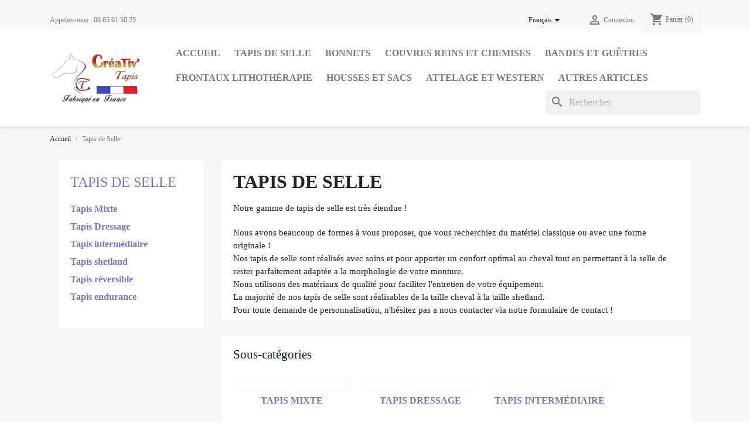

--- FILE ---
content_type: text/html; charset=utf-8
request_url: https://creativtapis.com/fr/29-tapis-de-selle
body_size: 12149
content:
<!doctype html>
<html lang="fr-FR">

  <head>
    
      
  <meta charset="utf-8">


  <meta http-equiv="x-ua-compatible" content="ie=edge">



  <title>Tapis de Selle</title>
  
    
  
  <meta name="description" content="Notre gamme de tapis de selle est très étendue !
Nous avons beaucoup de formes à vous proposer, que vous recherchiez du matériel classique ou avec une forme originale !
Nos tapis de selle sont réalisés avec soins et pour apporter un confort optimal au cheval tout en permettant à la selle de rester parfaitement adaptée a la morphologie de votre monture.
Nous utilisons des matériaux de qualité pour faciliter l&#039;entretien de votre équipement.
La majorité de nos tapis de selle sont réalisables de la taille cheval à la taille shetland.
Pour toute demande de personnalisation, n&#039;hésitez pas a nous contacter via notre formulaire de contact !">
  <meta name="keywords" content="">
        <link rel="canonical" href="https://creativtapis.com/fr/29-tapis-de-selle">
    
          <link rel="alternate" href="https://creativtapis.com/fr/29-tapis-de-selle" hreflang="fr-fr">
          <link rel="alternate" href="https://creativtapis.com/en/29-tapis-de-selle" hreflang="en-us">
      
  
  
    <script type="application/ld+json">
  {
    "@context": "https://schema.org",
    "@type": "Organization",
    "name" : "Créativ&#039;Tapis",
    "url" : "https://creativtapis.com/fr/",
          "logo": {
        "@type": "ImageObject",
        "url":"https://creativtapis.com/img/aurelie-logo-1549527919.jpg"
      }
      }
</script>

<script type="application/ld+json">
  {
    "@context": "https://schema.org",
    "@type": "WebPage",
    "isPartOf": {
      "@type": "WebSite",
      "url":  "https://creativtapis.com/fr/",
      "name": "Créativ&#039;Tapis"
    },
    "name": "Tapis de Selle",
    "url":  "https://creativtapis.com/fr/29-tapis-de-selle"
  }
</script>


  <script type="application/ld+json">
    {
      "@context": "https://schema.org",
      "@type": "BreadcrumbList",
      "itemListElement": [
                  {
            "@type": "ListItem",
            "position": 1,
            "name": "Accueil",
            "item": "https://creativtapis.com/fr/"
          },                  {
            "@type": "ListItem",
            "position": 2,
            "name": "Tapis de Selle",
            "item": "https://creativtapis.com/fr/29-tapis-de-selle"
          }              ]
    }
  </script>
  
  
  
  <script type="application/ld+json">
  {
    "@context": "https://schema.org",
    "@type": "ItemList",
    "itemListElement": [
          {
        "@type": "ListItem",
        "position": 1,
        "name": "Tapis CSO liberty canard et orange",
        "url": "https://creativtapis.com/fr/accueil/606-tapis-cso-liberty-canard-et-orange.html"
      },          {
        "@type": "ListItem",
        "position": 2,
        "name": "Tapis Dressage liberty bleu roi",
        "url": "https://creativtapis.com/fr/accueil/602-tapis-dressage-liberty-bleu-roi.html"
      },          {
        "@type": "ListItem",
        "position": 3,
        "name": "Tapis Collection Astro VIERGE",
        "url": "https://creativtapis.com/fr/accueil/406-tapis-collection-astro-vierge.html"
      },          {
        "@type": "ListItem",
        "position": 4,
        "name": "Ensemble Baroque &quot;Ecole Andalouse&quot;",
        "url": "https://creativtapis.com/fr/accueil/674-ensemble-baroque-ecole-andalouse.html"
      },          {
        "@type": "ListItem",
        "position": 5,
        "name": "Tapis CSO Liberty mauve",
        "url": "https://creativtapis.com/fr/accueil/614-tapis-cso-liberty-mauve.html"
      },          {
        "@type": "ListItem",
        "position": 6,
        "name": "Tapis Collection Astro GEMEAUX",
        "url": "https://creativtapis.com/fr/accueil/407-tapis-collection-astro-gemeaux.html"
      },          {
        "@type": "ListItem",
        "position": 7,
        "name": "Tapis CSO shetland Toy story",
        "url": "https://creativtapis.com/fr/accueil/746-tapis-cso-shetland-toy-story.html"
      },          {
        "@type": "ListItem",
        "position": 8,
        "name": "Tapis dressage médiéval velours beige",
        "url": "https://creativtapis.com/fr/accueil/708-tapis-medieval-velours-beige.html"
      },          {
        "@type": "ListItem",
        "position": 9,
        "name": "Tapis CSO vert forêt",
        "url": "https://creativtapis.com/fr/accueil/683-tapis-cso-vert-foret.html"
      },          {
        "@type": "ListItem",
        "position": 10,
        "name": "Tapis Collection Astro TAUREAU",
        "url": "https://creativtapis.com/fr/accueil/408-tapis-collection-astro-taureau.html"
      },          {
        "@type": "ListItem",
        "position": 11,
        "name": "Tapis CSO shetland Dia de los muertos",
        "url": "https://creativtapis.com/fr/accueil/781-tapis-cso-shetland-dia-de-los-muertos.html"
      },          {
        "@type": "ListItem",
        "position": 12,
        "name": "Tapis dressage métallique rose gold",
        "url": "https://creativtapis.com/fr/accueil/721-tapis-dressage-metallic-rose-gold.html"
      },          {
        "@type": "ListItem",
        "position": 13,
        "name": "Tapis CSO gris chiné et moutarde",
        "url": "https://creativtapis.com/fr/accueil/694-tapis-cso-gris-chine-et-moutarde.html"
      },          {
        "@type": "ListItem",
        "position": 14,
        "name": "Tapis Collection Astro CAPRICORNE",
        "url": "https://creativtapis.com/fr/accueil/409-tapis-collection-astro-capricorne.html"
      },          {
        "@type": "ListItem",
        "position": 15,
        "name": "Tapis Shetland personnages",
        "url": "https://creativtapis.com/fr/accueil/880-tapis-shetland-personnages.html"
      },          {
        "@type": "ListItem",
        "position": 16,
        "name": "Tapis dressage roses 1",
        "url": "https://creativtapis.com/fr/accueil/738-tapis-dressage-roses-1.html"
      },          {
        "@type": "ListItem",
        "position": 17,
        "name": "Tapis CSO Kaki foncé",
        "url": "https://creativtapis.com/fr/accueil/697-tapis-cso-kaki-fonce.html"
      },          {
        "@type": "ListItem",
        "position": 18,
        "name": "Tapis Collection Astro VERSEAU",
        "url": "https://creativtapis.com/fr/accueil/410-tapis-collection-astro-verseau.html"
      },          {
        "@type": "ListItem",
        "position": 19,
        "name": "Tapis Shetland Cars",
        "url": "https://creativtapis.com/fr/accueil/881-tapis-shetland-cars.html"
      },          {
        "@type": "ListItem",
        "position": 20,
        "name": "Tapis dressage roses 4",
        "url": "https://creativtapis.com/fr/accueil/740-tapis-dressage-roses-4.html"
      },          {
        "@type": "ListItem",
        "position": 21,
        "name": "Tapis CSO vert tilleul",
        "url": "https://creativtapis.com/fr/accueil/699-tapis-cso-vert-tilleul.html"
      },          {
        "@type": "ListItem",
        "position": 22,
        "name": "Tapis Collection Astro POISSON",
        "url": "https://creativtapis.com/fr/accueil/411-tapis-collection-astro-poisson.html"
      },          {
        "@type": "ListItem",
        "position": 23,
        "name": "Tapis Shetland Minions",
        "url": "https://creativtapis.com/fr/accueil/882-tapis-shetland-minions.html"
      },          {
        "@type": "ListItem",
        "position": 24,
        "name": "Tapis Forme de selle noir et or",
        "url": "https://creativtapis.com/fr/accueil/835-tapis-forme-de-selle-noir-et-or.html"
      }        ]
  }
</script>

  
  
    
                
                            
        <link rel="next" href="https://creativtapis.com/fr/29-tapis-de-selle?page=2">  

  
    <meta property="og:title" content="Tapis de Selle" />
    <meta property="og:description" content="Notre gamme de tapis de selle est très étendue !
Nous avons beaucoup de formes à vous proposer, que vous recherchiez du matériel classique ou avec une forme originale !
Nos tapis de selle sont réalisés avec soins et pour apporter un confort optimal au cheval tout en permettant à la selle de rester parfaitement adaptée a la morphologie de votre monture.
Nous utilisons des matériaux de qualité pour faciliter l&#039;entretien de votre équipement.
La majorité de nos tapis de selle sont réalisables de la taille cheval à la taille shetland.
Pour toute demande de personnalisation, n&#039;hésitez pas a nous contacter via notre formulaire de contact !" />
    <meta property="og:url" content="https://creativtapis.com/fr/29-tapis-de-selle" />
    <meta property="og:site_name" content="Créativ&#039;Tapis" />
    <meta property="og:type" content="website" />    



  <meta name="viewport" content="width=device-width, initial-scale=1">



  <link rel="icon" type="image/vnd.microsoft.icon" href="https://creativtapis.com/img/favicon.ico?1549527919">
  <link rel="shortcut icon" type="image/x-icon" href="https://creativtapis.com/img/favicon.ico?1549527919">



    <link rel="stylesheet" href="https://creativtapis.com/themes/classic/assets/cache/theme-29bdda139.css" type="text/css" media="all">




  

  <script type="text/javascript">
        var blockwishlistController = "https:\/\/creativtapis.com\/fr\/module\/blockwishlist\/action";
        var iqitTheme = {"rm_sticky":"0","rm_breakpoint":0,"op_preloader":"0","cart_style":"floating","cart_confirmation":"modal","h_layout":"1","f_fixed":"","f_layout":"1","h_absolute":"0","h_sticky":"menu","hw_width":"inherit","h_search_type":"full","pl_lazyload":true,"pl_infinity":false,"pl_rollover":true,"pl_crsl_autoplay":false,"pl_slider_ld":4,"pl_slider_d":3,"pl_slider_t":3,"pl_slider_p":2,"pp_thumbs":"bottom","pp_zoom":"inner","pp_tabs":"tabh"};
        var isPsVersion17 = true;
        var isPsVersion8 = false;
        var prestashop = {"cart":{"products":[],"totals":{"total":{"type":"total","label":"Total","amount":0,"value":"0,00\u00a0\u20ac"},"total_including_tax":{"type":"total","label":"Total TTC","amount":0,"value":"0,00\u00a0\u20ac"},"total_excluding_tax":{"type":"total","label":"Total HT :","amount":0,"value":"0,00\u00a0\u20ac"}},"subtotals":{"products":{"type":"products","label":"Sous-total","amount":0,"value":"0,00\u00a0\u20ac"},"discounts":null,"shipping":{"type":"shipping","label":"Livraison","amount":0,"value":""},"tax":null},"products_count":0,"summary_string":"0 articles","vouchers":{"allowed":1,"added":[]},"discounts":[],"minimalPurchase":0,"minimalPurchaseRequired":""},"currency":{"id":2,"name":"Euro","iso_code":"EUR","iso_code_num":"978","sign":"\u20ac"},"customer":{"lastname":null,"firstname":null,"email":null,"birthday":null,"newsletter":null,"newsletter_date_add":null,"optin":null,"website":null,"company":null,"siret":null,"ape":null,"is_logged":false,"gender":{"type":null,"name":null},"addresses":[]},"language":{"name":"Fran\u00e7ais (French)","iso_code":"fr","locale":"fr-FR","language_code":"fr-fr","is_rtl":"0","date_format_lite":"d\/m\/Y","date_format_full":"d\/m\/Y H:i:s","id":2},"page":{"title":"","canonical":"https:\/\/creativtapis.com\/fr\/29-tapis-de-selle","meta":{"title":"Tapis de Selle","description":"Notre gamme de tapis de selle est tr\u00e8s \u00e9tendue !\nNous avons beaucoup de formes \u00e0 vous proposer, que vous recherchiez du mat\u00e9riel classique ou avec une forme originale !\nNos tapis de selle sont r\u00e9alis\u00e9s avec soins et pour apporter un confort optimal au cheval tout en permettant \u00e0 la selle de rester parfaitement adapt\u00e9e a la morphologie de votre monture.\nNous utilisons des mat\u00e9riaux de qualit\u00e9 pour faciliter l'entretien de votre \u00e9quipement.\nLa majorit\u00e9 de nos tapis de selle sont r\u00e9alisables de la taille cheval \u00e0 la taille shetland.\nPour toute demande de personnalisation, n'h\u00e9sitez pas a nous contacter via notre formulaire de contact !","keywords":"","robots":"index"},"page_name":"category","body_classes":{"lang-fr":true,"lang-rtl":false,"country-FR":true,"currency-EUR":true,"layout-left-column":true,"page-category":true,"tax-display-enabled":true,"category-id-29":true,"category-Tapis de Selle":true,"category-id-parent-2":true,"category-depth-level-2":true},"admin_notifications":[]},"shop":{"name":"Cr\u00e9ativ'Tapis","logo":"https:\/\/creativtapis.com\/img\/aurelie-logo-1549527919.jpg","stores_icon":"https:\/\/creativtapis.com\/img\/logo_stores.png","favicon":"https:\/\/creativtapis.com\/img\/favicon.ico"},"urls":{"base_url":"https:\/\/creativtapis.com\/","current_url":"https:\/\/creativtapis.com\/fr\/29-tapis-de-selle","shop_domain_url":"https:\/\/creativtapis.com","img_ps_url":"https:\/\/creativtapis.com\/img\/","img_cat_url":"https:\/\/creativtapis.com\/img\/c\/","img_lang_url":"https:\/\/creativtapis.com\/img\/l\/","img_prod_url":"https:\/\/creativtapis.com\/img\/p\/","img_manu_url":"https:\/\/creativtapis.com\/img\/m\/","img_sup_url":"https:\/\/creativtapis.com\/img\/su\/","img_ship_url":"https:\/\/creativtapis.com\/img\/s\/","img_store_url":"https:\/\/creativtapis.com\/img\/st\/","img_col_url":"https:\/\/creativtapis.com\/img\/co\/","img_url":"https:\/\/creativtapis.com\/themes\/classic\/assets\/img\/","css_url":"https:\/\/creativtapis.com\/themes\/classic\/assets\/css\/","js_url":"https:\/\/creativtapis.com\/themes\/classic\/assets\/js\/","pic_url":"https:\/\/creativtapis.com\/upload\/","pages":{"address":"https:\/\/creativtapis.com\/fr\/adresse","addresses":"https:\/\/creativtapis.com\/fr\/adresses","authentication":"https:\/\/creativtapis.com\/fr\/connexion","cart":"https:\/\/creativtapis.com\/fr\/panier","category":"https:\/\/creativtapis.com\/fr\/index.php?controller=category","cms":"https:\/\/creativtapis.com\/fr\/index.php?controller=cms","contact":"https:\/\/creativtapis.com\/fr\/nous-contacter","discount":"https:\/\/creativtapis.com\/fr\/reduction","guest_tracking":"https:\/\/creativtapis.com\/fr\/suivi-commande-invite","history":"https:\/\/creativtapis.com\/fr\/historique-commandes","identity":"https:\/\/creativtapis.com\/fr\/identite","index":"https:\/\/creativtapis.com\/fr\/","my_account":"https:\/\/creativtapis.com\/fr\/mon-compte","order_confirmation":"https:\/\/creativtapis.com\/fr\/confirmation-commande","order_detail":"https:\/\/creativtapis.com\/fr\/index.php?controller=order-detail","order_follow":"https:\/\/creativtapis.com\/fr\/suivi-commande","order":"https:\/\/creativtapis.com\/fr\/commande","order_return":"https:\/\/creativtapis.com\/fr\/index.php?controller=order-return","order_slip":"https:\/\/creativtapis.com\/fr\/avoirs","pagenotfound":"https:\/\/creativtapis.com\/fr\/page-introuvable","password":"https:\/\/creativtapis.com\/fr\/recuperation-mot-de-passe","pdf_invoice":"https:\/\/creativtapis.com\/fr\/index.php?controller=pdf-invoice","pdf_order_return":"https:\/\/creativtapis.com\/fr\/index.php?controller=pdf-order-return","pdf_order_slip":"https:\/\/creativtapis.com\/fr\/index.php?controller=pdf-order-slip","prices_drop":"https:\/\/creativtapis.com\/fr\/promotions","product":"https:\/\/creativtapis.com\/fr\/index.php?controller=product","search":"https:\/\/creativtapis.com\/fr\/recherche","sitemap":"https:\/\/creativtapis.com\/fr\/plan du site","stores":"https:\/\/creativtapis.com\/fr\/magasins","supplier":"https:\/\/creativtapis.com\/fr\/fournisseur","register":"https:\/\/creativtapis.com\/fr\/connexion?create_account=1","order_login":"https:\/\/creativtapis.com\/fr\/commande?login=1"},"alternative_langs":{"fr-fr":"https:\/\/creativtapis.com\/fr\/29-tapis-de-selle","en-us":"https:\/\/creativtapis.com\/en\/29-tapis-de-selle"},"theme_assets":"\/themes\/classic\/assets\/","actions":{"logout":"https:\/\/creativtapis.com\/fr\/?mylogout="},"no_picture_image":{"bySize":{"small_default":{"url":"https:\/\/creativtapis.com\/img\/p\/fr-default-small_default.jpg","width":98,"height":98},"cart_default":{"url":"https:\/\/creativtapis.com\/img\/p\/fr-default-cart_default.jpg","width":125,"height":125},"home_default":{"url":"https:\/\/creativtapis.com\/img\/p\/fr-default-home_default.jpg","width":250,"height":250},"medium_default":{"url":"https:\/\/creativtapis.com\/img\/p\/fr-default-medium_default.jpg","width":452,"height":452},"large_default":{"url":"https:\/\/creativtapis.com\/img\/p\/fr-default-large_default.jpg","width":800,"height":800}},"small":{"url":"https:\/\/creativtapis.com\/img\/p\/fr-default-small_default.jpg","width":98,"height":98},"medium":{"url":"https:\/\/creativtapis.com\/img\/p\/fr-default-home_default.jpg","width":250,"height":250},"large":{"url":"https:\/\/creativtapis.com\/img\/p\/fr-default-large_default.jpg","width":800,"height":800},"legend":""}},"configuration":{"display_taxes_label":true,"display_prices_tax_incl":false,"is_catalog":false,"show_prices":true,"opt_in":{"partner":true},"quantity_discount":{"type":"discount","label":"Remise sur prix unitaire"},"voucher_enabled":1,"return_enabled":0},"field_required":[],"breadcrumb":{"links":[{"title":"Accueil","url":"https:\/\/creativtapis.com\/fr\/"},{"title":"Tapis de Selle","url":"https:\/\/creativtapis.com\/fr\/29-tapis-de-selle"}],"count":2},"link":{"protocol_link":"https:\/\/","protocol_content":"https:\/\/"},"time":1768713303,"static_token":"3e65c889a6e3fc7d5dc6899f84ef4dde","token":"a6aca8b0fe7d61586438570c5a379493","debug":false};
        var productsAlreadyTagged = [];
        var psr_icon_color = "#F19D76";
        var recaptchaContactForm = "0";
        var recaptchaDataSiteKey = "6Ld8vlMqAAAAAHudPZ5smyvTX2Nu8RWDJPVwgQmy";
        var recaptchaLoginForm = "0";
        var recaptchaRegistrationForm = "1";
        var recaptchaType = "0";
        var recaptchaVersion = "v3";
        var removeFromWishlistUrl = "https:\/\/creativtapis.com\/fr\/module\/blockwishlist\/action?action=deleteProductFromWishlist";
        var wishlistAddProductToCartUrl = "https:\/\/creativtapis.com\/fr\/module\/blockwishlist\/action?action=addProductToCart";
        var wishlistUrl = "https:\/\/creativtapis.com\/fr\/module\/blockwishlist\/view";
      </script>



  



    
  </head>

  <body id="category" class="lang-fr country-fr currency-eur layout-left-column page-category tax-display-enabled category-id-29 category-tapis-de-selle category-id-parent-2 category-depth-level-2">

    
      
    

    <main>
      
              

      <header id="header">
        
          
  <div class="header-banner">
    
  </div>



  <nav class="header-nav">
    <div class="container">
      <div class="row">
        <div class="hidden-sm-down">
          <div class="col-md-5 col-xs-12">
            <div id="_desktop_contact_link">
  <div id="contact-link">
                Appelez-nous : <span>06 65 91 50 25</span>
      </div>
</div>

          </div>
          <div class="col-md-7 right-nav">
              <div id="_desktop_language_selector">
  <div class="language-selector-wrapper">
    <span id="language-selector-label" class="hidden-md-up">Langue :</span>
    <div class="language-selector dropdown js-dropdown">
      <button data-toggle="dropdown" class="hidden-sm-down btn-unstyle" aria-haspopup="true" aria-expanded="false" aria-label="Sélecteur de langue">
        <span class="expand-more">Français</span>
        <i class="material-icons expand-more">&#xE5C5;</i>
      </button>
      <ul class="dropdown-menu hidden-sm-down" aria-labelledby="language-selector-label">
                  <li  class="current" >
            <a href="https://creativtapis.com/fr/29-tapis-de-selle" class="dropdown-item" data-iso-code="fr">Français</a>
          </li>
                  <li >
            <a href="https://creativtapis.com/en/29-tapis-de-selle" class="dropdown-item" data-iso-code="en">English</a>
          </li>
              </ul>
      <select class="link hidden-md-up" aria-labelledby="language-selector-label">
                  <option value="https://creativtapis.com/fr/29-tapis-de-selle" selected="selected" data-iso-code="fr">
            Français
          </option>
                  <option value="https://creativtapis.com/en/29-tapis-de-selle" data-iso-code="en">
            English
          </option>
              </select>
    </div>
  </div>
</div>
<div id="_desktop_user_info">
  <div class="user-info">
          <a
        href="https://creativtapis.com/fr/mon-compte"
        title="Identifiez-vous"
        rel="nofollow"
      >
        <i class="material-icons">&#xE7FF;</i>
        <span class="hidden-sm-down">Connexion</span>
      </a>
      </div>
</div>
<div id="_desktop_cart">
  <div class="blockcart cart-preview inactive" data-refresh-url="//creativtapis.com/fr/module/ps_shoppingcart/ajax">
    <div class="header">
              <i class="material-icons shopping-cart" aria-hidden="true">shopping_cart</i>
        <span class="hidden-sm-down">Panier</span>
        <span class="cart-products-count">(0)</span>
          </div>
  </div>
</div>

          </div>
        </div>
        <div class="hidden-md-up text-sm-center mobile">
          <div class="float-xs-left" id="menu-icon">
            <i class="material-icons d-inline">&#xE5D2;</i>
          </div>
          <div class="float-xs-right" id="_mobile_cart"></div>
          <div class="float-xs-right" id="_mobile_user_info"></div>
          <div class="top-logo" id="_mobile_logo"></div>
          <div class="clearfix"></div>
        </div>
      </div>
    </div>
  </nav>



  <div class="header-top">
    <div class="container">
       <div class="row">
        <div class="col-md-2 hidden-sm-down" id="_desktop_logo">
                                    
  <a href="https://creativtapis.com/fr/">
    <img
      class="logo img-fluid"
      src="https://creativtapis.com/img/aurelie-logo-1549527919.jpg"
      alt="Créativ&#039;Tapis"
      width="343"
      height="200">
  </a>

                              </div>
        <div class="header-top-right col-md-10 col-sm-12 position-static">
          

<div class="menu js-top-menu position-static hidden-sm-down" id="_desktop_top_menu">
    
          <ul class="top-menu" id="top-menu" data-depth="0">
                    <li class="category" id="category-2">
                          <a
                class="dropdown-item"
                href="https://creativtapis.com/fr/" data-depth="0"
                              >
                                                                      <span class="float-xs-right hidden-md-up">
                    <span data-target="#top_sub_menu_25612" data-toggle="collapse" class="navbar-toggler collapse-icons">
                      <i class="material-icons add">&#xE313;</i>
                      <i class="material-icons remove">&#xE316;</i>
                    </span>
                  </span>
                                Accueil
              </a>
                            <div  class="popover sub-menu js-sub-menu collapse" id="top_sub_menu_25612">
                
          <ul class="top-menu"  data-depth="1">
                    <li class="category current " id="category-29">
                          <a
                class="dropdown-item dropdown-submenu"
                href="https://creativtapis.com/fr/29-tapis-de-selle" data-depth="1"
                              >
                                                                      <span class="float-xs-right hidden-md-up">
                    <span data-target="#top_sub_menu_42715" data-toggle="collapse" class="navbar-toggler collapse-icons">
                      <i class="material-icons add">&#xE313;</i>
                      <i class="material-icons remove">&#xE316;</i>
                    </span>
                  </span>
                                Tapis de Selle
              </a>
                            <div  class="collapse" id="top_sub_menu_42715">
                
          <ul class="top-menu"  data-depth="2">
                    <li class="category" id="category-14">
                          <a
                class="dropdown-item"
                href="https://creativtapis.com/fr/14-tapis-mixte" data-depth="2"
                              >
                                Tapis Mixte
              </a>
                          </li>
                    <li class="category" id="category-18">
                          <a
                class="dropdown-item"
                href="https://creativtapis.com/fr/18-tapis-dressage" data-depth="2"
                              >
                                Tapis Dressage
              </a>
                          </li>
                    <li class="category" id="category-20">
                          <a
                class="dropdown-item"
                href="https://creativtapis.com/fr/20-tapis-intermediaire" data-depth="2"
                              >
                                Tapis intermédiaire
              </a>
                          </li>
                    <li class="category" id="category-21">
                          <a
                class="dropdown-item"
                href="https://creativtapis.com/fr/21-tapis-shetland" data-depth="2"
                              >
                                Tapis shetland
              </a>
                          </li>
                    <li class="category" id="category-17">
                          <a
                class="dropdown-item"
                href="https://creativtapis.com/fr/17-tapis-reversible" data-depth="2"
                              >
                                Tapis réversible
              </a>
                          </li>
                    <li class="category" id="category-24">
                          <a
                class="dropdown-item"
                href="https://creativtapis.com/fr/24-tapis-endurance" data-depth="2"
                              >
                                Tapis endurance
              </a>
                          </li>
              </ul>
    
              </div>
                          </li>
                    <li class="category" id="category-33">
                          <a
                class="dropdown-item dropdown-submenu"
                href="https://creativtapis.com/fr/33-bonnets" data-depth="1"
                              >
                                                                      <span class="float-xs-right hidden-md-up">
                    <span data-target="#top_sub_menu_13490" data-toggle="collapse" class="navbar-toggler collapse-icons">
                      <i class="material-icons add">&#xE313;</i>
                      <i class="material-icons remove">&#xE316;</i>
                    </span>
                  </span>
                                Bonnets
              </a>
                            <div  class="collapse" id="top_sub_menu_13490">
                
          <ul class="top-menu"  data-depth="2">
                    <li class="category" id="category-39">
                          <a
                class="dropdown-item"
                href="https://creativtapis.com/fr/39-bonnets-classiques" data-depth="2"
                              >
                                Bonnets Classiques
              </a>
                          </li>
                    <li class="category" id="category-40">
                          <a
                class="dropdown-item"
                href="https://creativtapis.com/fr/40-bonnets-longs" data-depth="2"
                              >
                                Bonnets Longs
              </a>
                          </li>
                    <li class="category" id="category-57">
                          <a
                class="dropdown-item"
                href="https://creativtapis.com/fr/57-bonnets-poneys-et-shet" data-depth="2"
                              >
                                Bonnets poneys et shet
              </a>
                          </li>
              </ul>
    
              </div>
                          </li>
                    <li class="category" id="category-34">
                          <a
                class="dropdown-item dropdown-submenu"
                href="https://creativtapis.com/fr/34-couvres-reins-et-chemises" data-depth="1"
                              >
                                                                      <span class="float-xs-right hidden-md-up">
                    <span data-target="#top_sub_menu_2208" data-toggle="collapse" class="navbar-toggler collapse-icons">
                      <i class="material-icons add">&#xE313;</i>
                      <i class="material-icons remove">&#xE316;</i>
                    </span>
                  </span>
                                Couvres reins et Chemises
              </a>
                            <div  class="collapse" id="top_sub_menu_2208">
                
          <ul class="top-menu"  data-depth="2">
                    <li class="category" id="category-28">
                          <a
                class="dropdown-item"
                href="https://creativtapis.com/fr/28-couvre-reins-classiques" data-depth="2"
                              >
                                Couvre reins Classiques
              </a>
                          </li>
                    <li class="category" id="category-38">
                          <a
                class="dropdown-item"
                href="https://creativtapis.com/fr/38-couvres-reins-monoquartiers" data-depth="2"
                              >
                                Couvres reins Monoquartiers
              </a>
                          </li>
                    <li class="category" id="category-43">
                          <a
                class="dropdown-item"
                href="https://creativtapis.com/fr/43-couvres-reins-originaux" data-depth="2"
                              >
                                Couvres reins Originaux
              </a>
                          </li>
                    <li class="category" id="category-37">
                          <a
                class="dropdown-item"
                href="https://creativtapis.com/fr/37-chemises" data-depth="2"
                              >
                                Chemises
              </a>
                          </li>
              </ul>
    
              </div>
                          </li>
                    <li class="category" id="category-31">
                          <a
                class="dropdown-item dropdown-submenu"
                href="https://creativtapis.com/fr/31-bandes-et-guetres" data-depth="1"
                              >
                                                                      <span class="float-xs-right hidden-md-up">
                    <span data-target="#top_sub_menu_12625" data-toggle="collapse" class="navbar-toggler collapse-icons">
                      <i class="material-icons add">&#xE313;</i>
                      <i class="material-icons remove">&#xE316;</i>
                    </span>
                  </span>
                                Bandes et Guêtres
              </a>
                            <div  class="collapse" id="top_sub_menu_12625">
                
          <ul class="top-menu"  data-depth="2">
                    <li class="category" id="category-25">
                          <a
                class="dropdown-item"
                href="https://creativtapis.com/fr/25-sous-bandages" data-depth="2"
                              >
                                Sous bandages
              </a>
                          </li>
                    <li class="category" id="category-41">
                          <a
                class="dropdown-item"
                href="https://creativtapis.com/fr/41-bandes-de-polo" data-depth="2"
                              >
                                Bandes de Polo
              </a>
                          </li>
                    <li class="category" id="category-42">
                          <a
                class="dropdown-item"
                href="https://creativtapis.com/fr/42-guetres-de-dressage" data-depth="2"
                              >
                                Guêtres de Dressage
              </a>
                          </li>
              </ul>
    
              </div>
                          </li>
                    <li class="category" id="category-32">
                          <a
                class="dropdown-item dropdown-submenu"
                href="https://creativtapis.com/fr/32-housses-et-sacs" data-depth="1"
                              >
                                                                      <span class="float-xs-right hidden-md-up">
                    <span data-target="#top_sub_menu_97238" data-toggle="collapse" class="navbar-toggler collapse-icons">
                      <i class="material-icons add">&#xE313;</i>
                      <i class="material-icons remove">&#xE316;</i>
                    </span>
                  </span>
                                Housses et Sacs
              </a>
                            <div  class="collapse" id="top_sub_menu_97238">
                
          <ul class="top-menu"  data-depth="2">
                    <li class="category" id="category-27">
                          <a
                class="dropdown-item"
                href="https://creativtapis.com/fr/27-housse-de-selle" data-depth="2"
                              >
                                Housse de selle
              </a>
                          </li>
                    <li class="category" id="category-46">
                          <a
                class="dropdown-item"
                href="https://creativtapis.com/fr/46-sacs-a-etriers" data-depth="2"
                              >
                                Sacs à Etriers
              </a>
                          </li>
                    <li class="category" id="category-23">
                          <a
                class="dropdown-item"
                href="https://creativtapis.com/fr/23-sac-a-bridon" data-depth="2"
                              >
                                Sac a bridon
              </a>
                          </li>
                    <li class="category" id="category-26">
                          <a
                class="dropdown-item"
                href="https://creativtapis.com/fr/26-sac-a-tapis" data-depth="2"
                              >
                                Sac a tapis
              </a>
                          </li>
                    <li class="category" id="category-47">
                          <a
                class="dropdown-item"
                href="https://creativtapis.com/fr/47-sacs-pour-casque" data-depth="2"
                              >
                                Sacs pour casque
              </a>
                          </li>
                    <li class="category" id="category-30">
                          <a
                class="dropdown-item"
                href="https://creativtapis.com/fr/30-sacs-de-rangement" data-depth="2"
                              >
                                Sacs de Rangement
              </a>
                          </li>
              </ul>
    
              </div>
                          </li>
                    <li class="category" id="category-59">
                          <a
                class="dropdown-item dropdown-submenu"
                href="https://creativtapis.com/fr/59-frontaux-lithotherapie" data-depth="1"
                              >
                                Frontaux Lithothérapie
              </a>
                          </li>
                    <li class="category" id="category-35">
                          <a
                class="dropdown-item dropdown-submenu"
                href="https://creativtapis.com/fr/35-attelage-et-western" data-depth="1"
                              >
                                                                      <span class="float-xs-right hidden-md-up">
                    <span data-target="#top_sub_menu_55173" data-toggle="collapse" class="navbar-toggler collapse-icons">
                      <i class="material-icons add">&#xE313;</i>
                      <i class="material-icons remove">&#xE316;</i>
                    </span>
                  </span>
                                Attelage et Western
              </a>
                            <div  class="collapse" id="top_sub_menu_55173">
                
          <ul class="top-menu"  data-depth="2">
                    <li class="category" id="category-53">
                          <a
                class="dropdown-item"
                href="https://creativtapis.com/fr/53-attelage" data-depth="2"
                              >
                                                                      <span class="float-xs-right hidden-md-up">
                    <span data-target="#top_sub_menu_22162" data-toggle="collapse" class="navbar-toggler collapse-icons">
                      <i class="material-icons add">&#xE313;</i>
                      <i class="material-icons remove">&#xE316;</i>
                    </span>
                  </span>
                                Attelage
              </a>
                            <div  class="collapse" id="top_sub_menu_22162">
                
          <ul class="top-menu"  data-depth="3">
                    <li class="category" id="category-50">
                          <a
                class="dropdown-item"
                href="https://creativtapis.com/fr/50-tapis-de-sellette" data-depth="3"
                              >
                                Tapis de sellette
              </a>
                          </li>
                    <li class="category" id="category-51">
                          <a
                class="dropdown-item"
                href="https://creativtapis.com/fr/51-couvres-reins-attelage" data-depth="3"
                              >
                                Couvres reins attelage
              </a>
                          </li>
                    <li class="category" id="category-52">
                          <a
                class="dropdown-item"
                href="https://creativtapis.com/fr/52-tablier-de-meneur" data-depth="3"
                              >
                                Tablier de Meneur
              </a>
                          </li>
              </ul>
    
              </div>
                          </li>
                    <li class="category" id="category-36">
                          <a
                class="dropdown-item"
                href="https://creativtapis.com/fr/36-western" data-depth="2"
                              >
                                                                      <span class="float-xs-right hidden-md-up">
                    <span data-target="#top_sub_menu_94504" data-toggle="collapse" class="navbar-toggler collapse-icons">
                      <i class="material-icons add">&#xE313;</i>
                      <i class="material-icons remove">&#xE316;</i>
                    </span>
                  </span>
                                Western
              </a>
                            <div  class="collapse" id="top_sub_menu_94504">
                
          <ul class="top-menu"  data-depth="3">
                    <li class="category" id="category-22">
                          <a
                class="dropdown-item"
                href="https://creativtapis.com/fr/22-tapis-western" data-depth="3"
                              >
                                Tapis western
              </a>
                          </li>
              </ul>
    
              </div>
                          </li>
              </ul>
    
              </div>
                          </li>
                    <li class="category" id="category-44">
                          <a
                class="dropdown-item dropdown-submenu"
                href="https://creativtapis.com/fr/44-autres-articles" data-depth="1"
                              >
                                                                      <span class="float-xs-right hidden-md-up">
                    <span data-target="#top_sub_menu_90867" data-toggle="collapse" class="navbar-toggler collapse-icons">
                      <i class="material-icons add">&#xE313;</i>
                      <i class="material-icons remove">&#xE316;</i>
                    </span>
                  </span>
                                Autres articles
              </a>
                            <div  class="collapse" id="top_sub_menu_90867">
                
          <ul class="top-menu"  data-depth="2">
                    <li class="category" id="category-49">
                          <a
                class="dropdown-item"
                href="https://creativtapis.com/fr/49-tout-pour-longer" data-depth="2"
                              >
                                Tout pour longer
              </a>
                          </li>
                    <li class="category" id="category-45">
                          <a
                class="dropdown-item"
                href="https://creativtapis.com/fr/45-noeud-de-queue" data-depth="2"
                              >
                                Noeud de Queue
              </a>
                          </li>
                    <li class="category" id="category-48">
                          <a
                class="dropdown-item"
                href="https://creativtapis.com/fr/48-sacs-a-queue" data-depth="2"
                              >
                                Sacs à Queue
              </a>
                          </li>
                    <li class="category" id="category-56">
                          <a
                class="dropdown-item"
                href="https://creativtapis.com/fr/56-articles-divers" data-depth="2"
                              >
                                Articles divers
              </a>
                          </li>
              </ul>
    
              </div>
                          </li>
                    <li class="category" id="category-54">
                          <a
                class="dropdown-item dropdown-submenu"
                href="https://creativtapis.com/fr/54-partenaires" data-depth="1"
                              >
                                Partenaires
              </a>
                          </li>
              </ul>
    
              </div>
                          </li>
                    <li class="category current " id="category-29">
                          <a
                class="dropdown-item"
                href="https://creativtapis.com/fr/29-tapis-de-selle" data-depth="0"
                              >
                                                                      <span class="float-xs-right hidden-md-up">
                    <span data-target="#top_sub_menu_93708" data-toggle="collapse" class="navbar-toggler collapse-icons">
                      <i class="material-icons add">&#xE313;</i>
                      <i class="material-icons remove">&#xE316;</i>
                    </span>
                  </span>
                                Tapis de Selle
              </a>
                            <div  class="popover sub-menu js-sub-menu collapse" id="top_sub_menu_93708">
                
          <ul class="top-menu"  data-depth="1">
                    <li class="category" id="category-14">
                          <a
                class="dropdown-item dropdown-submenu"
                href="https://creativtapis.com/fr/14-tapis-mixte" data-depth="1"
                              >
                                Tapis Mixte
              </a>
                          </li>
                    <li class="category" id="category-18">
                          <a
                class="dropdown-item dropdown-submenu"
                href="https://creativtapis.com/fr/18-tapis-dressage" data-depth="1"
                              >
                                Tapis Dressage
              </a>
                          </li>
                    <li class="category" id="category-20">
                          <a
                class="dropdown-item dropdown-submenu"
                href="https://creativtapis.com/fr/20-tapis-intermediaire" data-depth="1"
                              >
                                Tapis intermédiaire
              </a>
                          </li>
                    <li class="category" id="category-21">
                          <a
                class="dropdown-item dropdown-submenu"
                href="https://creativtapis.com/fr/21-tapis-shetland" data-depth="1"
                              >
                                Tapis shetland
              </a>
                          </li>
                    <li class="category" id="category-17">
                          <a
                class="dropdown-item dropdown-submenu"
                href="https://creativtapis.com/fr/17-tapis-reversible" data-depth="1"
                              >
                                Tapis réversible
              </a>
                          </li>
                    <li class="category" id="category-24">
                          <a
                class="dropdown-item dropdown-submenu"
                href="https://creativtapis.com/fr/24-tapis-endurance" data-depth="1"
                              >
                                Tapis endurance
              </a>
                          </li>
              </ul>
    
              </div>
                          </li>
                    <li class="category" id="category-33">
                          <a
                class="dropdown-item"
                href="https://creativtapis.com/fr/33-bonnets" data-depth="0"
                              >
                                                                      <span class="float-xs-right hidden-md-up">
                    <span data-target="#top_sub_menu_56290" data-toggle="collapse" class="navbar-toggler collapse-icons">
                      <i class="material-icons add">&#xE313;</i>
                      <i class="material-icons remove">&#xE316;</i>
                    </span>
                  </span>
                                Bonnets
              </a>
                            <div  class="popover sub-menu js-sub-menu collapse" id="top_sub_menu_56290">
                
          <ul class="top-menu"  data-depth="1">
                    <li class="category" id="category-39">
                          <a
                class="dropdown-item dropdown-submenu"
                href="https://creativtapis.com/fr/39-bonnets-classiques" data-depth="1"
                              >
                                Bonnets Classiques
              </a>
                          </li>
                    <li class="category" id="category-40">
                          <a
                class="dropdown-item dropdown-submenu"
                href="https://creativtapis.com/fr/40-bonnets-longs" data-depth="1"
                              >
                                Bonnets Longs
              </a>
                          </li>
                    <li class="category" id="category-57">
                          <a
                class="dropdown-item dropdown-submenu"
                href="https://creativtapis.com/fr/57-bonnets-poneys-et-shet" data-depth="1"
                              >
                                Bonnets poneys et shet
              </a>
                          </li>
              </ul>
    
              </div>
                          </li>
                    <li class="category" id="category-34">
                          <a
                class="dropdown-item"
                href="https://creativtapis.com/fr/34-couvres-reins-et-chemises" data-depth="0"
                              >
                                                                      <span class="float-xs-right hidden-md-up">
                    <span data-target="#top_sub_menu_4375" data-toggle="collapse" class="navbar-toggler collapse-icons">
                      <i class="material-icons add">&#xE313;</i>
                      <i class="material-icons remove">&#xE316;</i>
                    </span>
                  </span>
                                Couvres reins et Chemises
              </a>
                            <div  class="popover sub-menu js-sub-menu collapse" id="top_sub_menu_4375">
                
          <ul class="top-menu"  data-depth="1">
                    <li class="category" id="category-28">
                          <a
                class="dropdown-item dropdown-submenu"
                href="https://creativtapis.com/fr/28-couvre-reins-classiques" data-depth="1"
                              >
                                Couvre reins Classiques
              </a>
                          </li>
                    <li class="category" id="category-38">
                          <a
                class="dropdown-item dropdown-submenu"
                href="https://creativtapis.com/fr/38-couvres-reins-monoquartiers" data-depth="1"
                              >
                                Couvres reins Monoquartiers
              </a>
                          </li>
                    <li class="category" id="category-43">
                          <a
                class="dropdown-item dropdown-submenu"
                href="https://creativtapis.com/fr/43-couvres-reins-originaux" data-depth="1"
                              >
                                Couvres reins Originaux
              </a>
                          </li>
                    <li class="category" id="category-37">
                          <a
                class="dropdown-item dropdown-submenu"
                href="https://creativtapis.com/fr/37-chemises" data-depth="1"
                              >
                                Chemises
              </a>
                          </li>
              </ul>
    
              </div>
                          </li>
                    <li class="category" id="category-31">
                          <a
                class="dropdown-item"
                href="https://creativtapis.com/fr/31-bandes-et-guetres" data-depth="0"
                              >
                                                                      <span class="float-xs-right hidden-md-up">
                    <span data-target="#top_sub_menu_9880" data-toggle="collapse" class="navbar-toggler collapse-icons">
                      <i class="material-icons add">&#xE313;</i>
                      <i class="material-icons remove">&#xE316;</i>
                    </span>
                  </span>
                                Bandes et Guêtres
              </a>
                            <div  class="popover sub-menu js-sub-menu collapse" id="top_sub_menu_9880">
                
          <ul class="top-menu"  data-depth="1">
                    <li class="category" id="category-25">
                          <a
                class="dropdown-item dropdown-submenu"
                href="https://creativtapis.com/fr/25-sous-bandages" data-depth="1"
                              >
                                Sous bandages
              </a>
                          </li>
                    <li class="category" id="category-41">
                          <a
                class="dropdown-item dropdown-submenu"
                href="https://creativtapis.com/fr/41-bandes-de-polo" data-depth="1"
                              >
                                Bandes de Polo
              </a>
                          </li>
                    <li class="category" id="category-42">
                          <a
                class="dropdown-item dropdown-submenu"
                href="https://creativtapis.com/fr/42-guetres-de-dressage" data-depth="1"
                              >
                                Guêtres de Dressage
              </a>
                          </li>
              </ul>
    
              </div>
                          </li>
                    <li class="category" id="category-59">
                          <a
                class="dropdown-item"
                href="https://creativtapis.com/fr/59-frontaux-lithotherapie" data-depth="0"
                              >
                                Frontaux Lithothérapie
              </a>
                          </li>
                    <li class="category" id="category-32">
                          <a
                class="dropdown-item"
                href="https://creativtapis.com/fr/32-housses-et-sacs" data-depth="0"
                              >
                                                                      <span class="float-xs-right hidden-md-up">
                    <span data-target="#top_sub_menu_41248" data-toggle="collapse" class="navbar-toggler collapse-icons">
                      <i class="material-icons add">&#xE313;</i>
                      <i class="material-icons remove">&#xE316;</i>
                    </span>
                  </span>
                                Housses et Sacs
              </a>
                            <div  class="popover sub-menu js-sub-menu collapse" id="top_sub_menu_41248">
                
          <ul class="top-menu"  data-depth="1">
                    <li class="category" id="category-27">
                          <a
                class="dropdown-item dropdown-submenu"
                href="https://creativtapis.com/fr/27-housse-de-selle" data-depth="1"
                              >
                                Housse de selle
              </a>
                          </li>
                    <li class="category" id="category-46">
                          <a
                class="dropdown-item dropdown-submenu"
                href="https://creativtapis.com/fr/46-sacs-a-etriers" data-depth="1"
                              >
                                Sacs à Etriers
              </a>
                          </li>
                    <li class="category" id="category-23">
                          <a
                class="dropdown-item dropdown-submenu"
                href="https://creativtapis.com/fr/23-sac-a-bridon" data-depth="1"
                              >
                                Sac a bridon
              </a>
                          </li>
                    <li class="category" id="category-26">
                          <a
                class="dropdown-item dropdown-submenu"
                href="https://creativtapis.com/fr/26-sac-a-tapis" data-depth="1"
                              >
                                Sac a tapis
              </a>
                          </li>
                    <li class="category" id="category-47">
                          <a
                class="dropdown-item dropdown-submenu"
                href="https://creativtapis.com/fr/47-sacs-pour-casque" data-depth="1"
                              >
                                Sacs pour casque
              </a>
                          </li>
                    <li class="category" id="category-30">
                          <a
                class="dropdown-item dropdown-submenu"
                href="https://creativtapis.com/fr/30-sacs-de-rangement" data-depth="1"
                              >
                                Sacs de Rangement
              </a>
                          </li>
              </ul>
    
              </div>
                          </li>
                    <li class="category" id="category-35">
                          <a
                class="dropdown-item"
                href="https://creativtapis.com/fr/35-attelage-et-western" data-depth="0"
                              >
                                                                      <span class="float-xs-right hidden-md-up">
                    <span data-target="#top_sub_menu_33409" data-toggle="collapse" class="navbar-toggler collapse-icons">
                      <i class="material-icons add">&#xE313;</i>
                      <i class="material-icons remove">&#xE316;</i>
                    </span>
                  </span>
                                Attelage et Western
              </a>
                            <div  class="popover sub-menu js-sub-menu collapse" id="top_sub_menu_33409">
                
          <ul class="top-menu"  data-depth="1">
                    <li class="category" id="category-53">
                          <a
                class="dropdown-item dropdown-submenu"
                href="https://creativtapis.com/fr/53-attelage" data-depth="1"
                              >
                                                                      <span class="float-xs-right hidden-md-up">
                    <span data-target="#top_sub_menu_44662" data-toggle="collapse" class="navbar-toggler collapse-icons">
                      <i class="material-icons add">&#xE313;</i>
                      <i class="material-icons remove">&#xE316;</i>
                    </span>
                  </span>
                                Attelage
              </a>
                            <div  class="collapse" id="top_sub_menu_44662">
                
          <ul class="top-menu"  data-depth="2">
                    <li class="category" id="category-50">
                          <a
                class="dropdown-item"
                href="https://creativtapis.com/fr/50-tapis-de-sellette" data-depth="2"
                              >
                                Tapis de sellette
              </a>
                          </li>
                    <li class="category" id="category-51">
                          <a
                class="dropdown-item"
                href="https://creativtapis.com/fr/51-couvres-reins-attelage" data-depth="2"
                              >
                                Couvres reins attelage
              </a>
                          </li>
                    <li class="category" id="category-52">
                          <a
                class="dropdown-item"
                href="https://creativtapis.com/fr/52-tablier-de-meneur" data-depth="2"
                              >
                                Tablier de Meneur
              </a>
                          </li>
              </ul>
    
              </div>
                          </li>
                    <li class="category" id="category-36">
                          <a
                class="dropdown-item dropdown-submenu"
                href="https://creativtapis.com/fr/36-western" data-depth="1"
                              >
                                                                      <span class="float-xs-right hidden-md-up">
                    <span data-target="#top_sub_menu_85959" data-toggle="collapse" class="navbar-toggler collapse-icons">
                      <i class="material-icons add">&#xE313;</i>
                      <i class="material-icons remove">&#xE316;</i>
                    </span>
                  </span>
                                Western
              </a>
                            <div  class="collapse" id="top_sub_menu_85959">
                
          <ul class="top-menu"  data-depth="2">
                    <li class="category" id="category-22">
                          <a
                class="dropdown-item"
                href="https://creativtapis.com/fr/22-tapis-western" data-depth="2"
                              >
                                Tapis western
              </a>
                          </li>
              </ul>
    
              </div>
                          </li>
              </ul>
    
              </div>
                          </li>
                    <li class="category" id="category-44">
                          <a
                class="dropdown-item"
                href="https://creativtapis.com/fr/44-autres-articles" data-depth="0"
                              >
                                                                      <span class="float-xs-right hidden-md-up">
                    <span data-target="#top_sub_menu_82615" data-toggle="collapse" class="navbar-toggler collapse-icons">
                      <i class="material-icons add">&#xE313;</i>
                      <i class="material-icons remove">&#xE316;</i>
                    </span>
                  </span>
                                Autres articles
              </a>
                            <div  class="popover sub-menu js-sub-menu collapse" id="top_sub_menu_82615">
                
          <ul class="top-menu"  data-depth="1">
                    <li class="category" id="category-49">
                          <a
                class="dropdown-item dropdown-submenu"
                href="https://creativtapis.com/fr/49-tout-pour-longer" data-depth="1"
                              >
                                Tout pour longer
              </a>
                          </li>
                    <li class="category" id="category-45">
                          <a
                class="dropdown-item dropdown-submenu"
                href="https://creativtapis.com/fr/45-noeud-de-queue" data-depth="1"
                              >
                                Noeud de Queue
              </a>
                          </li>
                    <li class="category" id="category-48">
                          <a
                class="dropdown-item dropdown-submenu"
                href="https://creativtapis.com/fr/48-sacs-a-queue" data-depth="1"
                              >
                                Sacs à Queue
              </a>
                          </li>
                    <li class="category" id="category-56">
                          <a
                class="dropdown-item dropdown-submenu"
                href="https://creativtapis.com/fr/56-articles-divers" data-depth="1"
                              >
                                Articles divers
              </a>
                          </li>
              </ul>
    
              </div>
                          </li>
              </ul>
    
    <div class="clearfix"></div>
</div>
<div id="search_widget" class="search-widgets" data-search-controller-url="//creativtapis.com/fr/recherche">
  <form method="get" action="//creativtapis.com/fr/recherche">
    <input type="hidden" name="controller" value="search">
    <i class="material-icons search" aria-hidden="true">search</i>
    <input type="text" name="s" value="" placeholder="Rechercher" aria-label="Rechercher">
    <i class="material-icons clear" aria-hidden="true">clear</i>
  </form>
</div>

        </div>
      </div>
      <div id="mobile_top_menu_wrapper" class="row hidden-md-up" style="display:none;">
        <div class="js-top-menu mobile" id="_mobile_top_menu"></div>
        <div class="js-top-menu-bottom">
          <div id="_mobile_currency_selector"></div>
          <div id="_mobile_language_selector"></div>
          <div id="_mobile_contact_link"></div>
        </div>
      </div>
    </div>
  </div>
  

        
      </header>

      <section id="wrapper">
        
          
<aside id="notifications">
  <div class="container">
    
    
    
      </div>
</aside>
        

        
        <div class="container">
          
            <nav data-depth="2" class="breadcrumb hidden-sm-down">
  <ol>
    
              
          <li>
                          <a href="https://creativtapis.com/fr/"><span>Accueil</span></a>
                      </li>
        
              
          <li>
                          <span>Tapis de Selle</span>
                      </li>
        
          
  </ol>
</nav>
          

          
            <div id="left-column" class="col-xs-12 col-sm-4 col-md-3">
                              

<div class="block-categories">
  <ul class="category-top-menu">
    <li><a class="text-uppercase h6" href="https://creativtapis.com/fr/29-tapis-de-selle">Tapis de Selle</a></li>
    <li>
  <ul class="category-sub-menu"><li data-depth="0"><a href="https://creativtapis.com/fr/14-tapis-mixte">Tapis Mixte</a></li><li data-depth="0"><a href="https://creativtapis.com/fr/18-tapis-dressage">Tapis Dressage</a></li><li data-depth="0"><a href="https://creativtapis.com/fr/20-tapis-intermediaire">Tapis intermédiaire</a></li><li data-depth="0"><a href="https://creativtapis.com/fr/21-tapis-shetland">Tapis shetland</a></li><li data-depth="0"><a href="https://creativtapis.com/fr/17-tapis-reversible">Tapis réversible</a></li><li data-depth="0"><a href="https://creativtapis.com/fr/24-tapis-endurance">Tapis endurance</a></li></ul></li>
  </ul>
</div>
<div id="search_filters_wrapper" class="hidden-sm-down">
  <div id="search_filter_controls" class="hidden-md-up">
      <span id="_mobile_search_filters_clear_all"></span>
      <button class="btn btn-secondary ok">
        <i class="material-icons rtl-no-flip">&#xE876;</i>
        ok
      </button>
  </div>
  
</div>

                          </div>
          

          
  <div id="content-wrapper" class="js-content-wrapper left-column col-xs-12 col-sm-8 col-md-9">
    
    
  <section id="main">

    
    <div id="js-product-list-header">
            <div class="block-category card card-block">
            <h1 class="h1">Tapis de Selle</h1>
            <div class="block-category-inner">
                                    <div id="category-description" class="text-muted"><p>Notre gamme de tapis de selle est très étendue !</p>
<p>Nous avons beaucoup de formes à vous proposer, que vous recherchiez du matériel classique ou avec une forme originale !</p>
<p>Nos tapis de selle sont réalisés avec soins et pour apporter un confort optimal au cheval tout en permettant à la selle de rester parfaitement adaptée a la morphologie de votre monture.</p>
<p>Nous utilisons des matériaux de qualité pour faciliter l'entretien de votre équipement.</p>
<p>La majorité de nos tapis de selle sont réalisables de la taille cheval à la taille shetland.</p>
<p>Pour toute demande de personnalisation, n'hésitez pas a nous contacter via notre formulaire de contact !</p></div>
                                            </div>
        </div>
    </div>


    
                    <div id="subcategories" class="card card-block">
      <h2 class="subcategory-heading">Sous-catégories</h2>

      <ul class="subcategories-list">
                  <li>
            <div class="subcategory-image">
              <a href="https://creativtapis.com/fr/14-tapis-mixte" title="Tapis Mixte" class="img">
                              </a>
            </div>

            <h5><a class="subcategory-name" href="https://creativtapis.com/fr/14-tapis-mixte">Tapis Mixte</a></h5>
                        </li>
                  <li>
            <div class="subcategory-image">
              <a href="https://creativtapis.com/fr/18-tapis-dressage" title="Tapis Dressage" class="img">
                              </a>
            </div>

            <h5><a class="subcategory-name" href="https://creativtapis.com/fr/18-tapis-dressage">Tapis Dressage</a></h5>
                        </li>
                  <li>
            <div class="subcategory-image">
              <a href="https://creativtapis.com/fr/20-tapis-intermediaire" title="Tapis intermédiaire" class="img">
                              </a>
            </div>

            <h5><a class="subcategory-name" href="https://creativtapis.com/fr/20-tapis-intermediaire">Tapis intermédiaire</a></h5>
                        </li>
                  <li>
            <div class="subcategory-image">
              <a href="https://creativtapis.com/fr/21-tapis-shetland" title="Tapis shetland" class="img">
                              </a>
            </div>

            <h5><a class="subcategory-name" href="https://creativtapis.com/fr/21-tapis-shetland">Tapis shetland</a></h5>
                        </li>
                  <li>
            <div class="subcategory-image">
              <a href="https://creativtapis.com/fr/17-tapis-reversible" title="Tapis réversible" class="img">
                              </a>
            </div>

            <h5><a class="subcategory-name" href="https://creativtapis.com/fr/17-tapis-reversible">Tapis réversible</a></h5>
                        </li>
                  <li>
            <div class="subcategory-image">
              <a href="https://creativtapis.com/fr/24-tapis-endurance" title="Tapis endurance" class="img">
                              </a>
            </div>

            <h5><a class="subcategory-name" href="https://creativtapis.com/fr/24-tapis-endurance">Tapis endurance</a></h5>
                        </li>
              </ul>
    </div>
            
    
    

    <section id="products">
      
        
          <div id="js-product-list-top" class="row products-selection">
  <div class="col-md-6 hidden-sm-down total-products">
          <p>Il y a 93 produits.</p>
      </div>
  <div class="col-md-6">
    <div class="row sort-by-row">

      
        <span class="col-sm-3 col-md-3 hidden-sm-down sort-by">Trier par :</span>
<div class="col-sm-12 col-xs-12 col-md-9 products-sort-order dropdown">
  <button
    class="btn-unstyle select-title"
    rel="nofollow"
    data-toggle="dropdown"
    aria-label="Trier par sélection "
    aria-haspopup="true"
    aria-expanded="false">
    Pertinence    <i class="material-icons float-xs-right">&#xE5C5;</i>
  </button>
  <div class="dropdown-menu">
          <a
        rel="nofollow"
        href="https://creativtapis.com/fr/29-tapis-de-selle?order=product.sales.desc"
        class="select-list js-search-link"
      >
        Ventes, ordre décroissant
      </a>
          <a
        rel="nofollow"
        href="https://creativtapis.com/fr/29-tapis-de-selle?order=product.position.asc"
        class="select-list current js-search-link"
      >
        Pertinence
      </a>
          <a
        rel="nofollow"
        href="https://creativtapis.com/fr/29-tapis-de-selle?order=product.name.asc"
        class="select-list js-search-link"
      >
        Nom, A à Z
      </a>
          <a
        rel="nofollow"
        href="https://creativtapis.com/fr/29-tapis-de-selle?order=product.name.desc"
        class="select-list js-search-link"
      >
        Nom, Z à A
      </a>
          <a
        rel="nofollow"
        href="https://creativtapis.com/fr/29-tapis-de-selle?order=product.price.asc"
        class="select-list js-search-link"
      >
        Prix, croissant
      </a>
          <a
        rel="nofollow"
        href="https://creativtapis.com/fr/29-tapis-de-selle?order=product.price.desc"
        class="select-list js-search-link"
      >
        Prix, décroissant
      </a>
          <a
        rel="nofollow"
        href="https://creativtapis.com/fr/29-tapis-de-selle?order=product.reference.asc"
        class="select-list js-search-link"
      >
        Reference, A to Z
      </a>
          <a
        rel="nofollow"
        href="https://creativtapis.com/fr/29-tapis-de-selle?order=product.reference.desc"
        class="select-list js-search-link"
      >
        Reference, Z to A
      </a>
      </div>
</div>
      

          </div>
  </div>
  <div class="col-sm-12 hidden-md-up text-sm-center showing">
    Affichage 1-24 de 93 article(s)
  </div>
</div>
        

        
          <div class="hidden-sm-down">
            <section id="js-active-search-filters" class="hide">
  
    <p class="h6 hidden-xs-up">Filtres actifs</p>
  

  </section>

          </div>
        

        
          <div id="js-product-list">
  
<div class="products row">
            
<div class="js-product product col-xs-12 col-sm-6 col-xl-4">
  <article class="product-miniature js-product-miniature" data-id-product="606" data-id-product-attribute="0">
    <div class="thumbnail-container">
      <div class="thumbnail-top">
        
                      <a href="https://creativtapis.com/fr/accueil/606-tapis-cso-liberty-canard-et-orange.html" class="thumbnail product-thumbnail">
              <img
                src="https://creativtapis.com/1277-home_default/tapis-cso-liberty-canard-et-orange.jpg"
                alt="Tapis CSO liberty canard et..."
                loading="lazy"
                data-full-size-image-url="https://creativtapis.com/1277-large_default/tapis-cso-liberty-canard-et-orange.jpg"
                width="250"
                height="250"
              />
            </a>
                  

        <div class="highlighted-informations no-variants">
          
            <a class="quick-view js-quick-view" href="#" data-link-action="quickview">
              <i class="material-icons search">&#xE8B6;</i> Aperçu rapide
            </a>
          

          
                      
        </div>
      </div>

      <div class="product-description">
        
                      <h2 class="h3 product-title"><a href="https://creativtapis.com/fr/accueil/606-tapis-cso-liberty-canard-et-orange.html" content="https://creativtapis.com/fr/accueil/606-tapis-cso-liberty-canard-et-orange.html">Tapis CSO liberty canard et...</a></h2>
                  

        
                      <div class="product-price-and-shipping">
                              

                <span class="regular-price" aria-label="Prix de base">65,00 €</span>
                                  <span class="discount-amount discount-product">-25,00 €</span>
                              
              

              <span class="price" aria-label="Prix">
                                                  40,00 €
                              </span>

              

              
            </div>
                  

        
          
        
      </div>

      
    <ul class="product-flags js-product-flags">
                    <li class="product-flag on-sale">Promo !</li>
                    <li class="product-flag discount">-25,00 €</li>
            </ul>

    </div>
  </article>
</div>

            
<div class="js-product product col-xs-12 col-sm-6 col-xl-4">
  <article class="product-miniature js-product-miniature" data-id-product="602" data-id-product-attribute="0">
    <div class="thumbnail-container">
      <div class="thumbnail-top">
        
                      <a href="https://creativtapis.com/fr/accueil/602-tapis-dressage-liberty-bleu-roi.html" class="thumbnail product-thumbnail">
              <img
                src="https://creativtapis.com/1221-home_default/tapis-dressage-liberty-bleu-roi.jpg"
                alt="Tapis Dressage liberty bleu..."
                loading="lazy"
                data-full-size-image-url="https://creativtapis.com/1221-large_default/tapis-dressage-liberty-bleu-roi.jpg"
                width="250"
                height="250"
              />
            </a>
                  

        <div class="highlighted-informations no-variants">
          
            <a class="quick-view js-quick-view" href="#" data-link-action="quickview">
              <i class="material-icons search">&#xE8B6;</i> Aperçu rapide
            </a>
          

          
                      
        </div>
      </div>

      <div class="product-description">
        
                      <h2 class="h3 product-title"><a href="https://creativtapis.com/fr/accueil/602-tapis-dressage-liberty-bleu-roi.html" content="https://creativtapis.com/fr/accueil/602-tapis-dressage-liberty-bleu-roi.html">Tapis Dressage liberty bleu...</a></h2>
                  

        
                      <div class="product-price-and-shipping">
                              

                <span class="regular-price" aria-label="Prix de base">70,00 €</span>
                                  <span class="discount-amount discount-product">-30,00 €</span>
                              
              

              <span class="price" aria-label="Prix">
                                                  40,00 €
                              </span>

              

              
            </div>
                  

        
          
        
      </div>

      
    <ul class="product-flags js-product-flags">
                    <li class="product-flag on-sale">Promo !</li>
                    <li class="product-flag discount">-30,00 €</li>
            </ul>

    </div>
  </article>
</div>

            
<div class="js-product product col-xs-12 col-sm-6 col-xl-4">
  <article class="product-miniature js-product-miniature" data-id-product="406" data-id-product-attribute="0">
    <div class="thumbnail-container">
      <div class="thumbnail-top">
        
                      <a href="https://creativtapis.com/fr/accueil/406-tapis-collection-astro-vierge.html" class="thumbnail product-thumbnail">
              <img
                src="https://creativtapis.com/664-home_default/tapis-collection-astro-vierge.jpg"
                alt="Tapis Collection Astro VIERGE"
                loading="lazy"
                data-full-size-image-url="https://creativtapis.com/664-large_default/tapis-collection-astro-vierge.jpg"
                width="250"
                height="250"
              />
            </a>
                  

        <div class="highlighted-informations no-variants">
          
            <a class="quick-view js-quick-view" href="#" data-link-action="quickview">
              <i class="material-icons search">&#xE8B6;</i> Aperçu rapide
            </a>
          

          
                      
        </div>
      </div>

      <div class="product-description">
        
                      <h2 class="h3 product-title"><a href="https://creativtapis.com/fr/accueil/406-tapis-collection-astro-vierge.html" content="https://creativtapis.com/fr/accueil/406-tapis-collection-astro-vierge.html">Tapis Collection Astro VIERGE</a></h2>
                  

        
                      <div class="product-price-and-shipping">
              
              

              <span class="price" aria-label="Prix">
                                                  85,00 €
                              </span>

              

              
            </div>
                  

        
          
        
      </div>

      
    <ul class="product-flags js-product-flags">
                    <li class="product-flag out_of_stock">Rupture de stock</li>
            </ul>

    </div>
  </article>
</div>

            
<div class="js-product product col-xs-12 col-sm-6 col-xl-4">
  <article class="product-miniature js-product-miniature" data-id-product="674" data-id-product-attribute="0">
    <div class="thumbnail-container">
      <div class="thumbnail-top">
        
                      <a href="https://creativtapis.com/fr/accueil/674-ensemble-baroque-ecole-andalouse.html" class="thumbnail product-thumbnail">
              <img
                src="https://creativtapis.com/1316-home_default/ensemble-baroque-ecole-andalouse.jpg"
                alt="Ensemble Baroque &quot;Ecole..."
                loading="lazy"
                data-full-size-image-url="https://creativtapis.com/1316-large_default/ensemble-baroque-ecole-andalouse.jpg"
                width="250"
                height="250"
              />
            </a>
                  

        <div class="highlighted-informations no-variants">
          
            <a class="quick-view js-quick-view" href="#" data-link-action="quickview">
              <i class="material-icons search">&#xE8B6;</i> Aperçu rapide
            </a>
          

          
                      
        </div>
      </div>

      <div class="product-description">
        
                      <h2 class="h3 product-title"><a href="https://creativtapis.com/fr/accueil/674-ensemble-baroque-ecole-andalouse.html" content="https://creativtapis.com/fr/accueil/674-ensemble-baroque-ecole-andalouse.html">Ensemble Baroque &quot;Ecole...</a></h2>
                  

        
                      <div class="product-price-and-shipping">
              
              

              <span class="price" aria-label="Prix">
                                                  250,00 €
                              </span>

              

              
            </div>
                  

        
          
        
      </div>

      
    <ul class="product-flags js-product-flags">
                    <li class="product-flag out_of_stock">Rupture de stock</li>
            </ul>

    </div>
  </article>
</div>

            
<div class="js-product product col-xs-12 col-sm-6 col-xl-4">
  <article class="product-miniature js-product-miniature" data-id-product="614" data-id-product-attribute="0">
    <div class="thumbnail-container">
      <div class="thumbnail-top">
        
                      <a href="https://creativtapis.com/fr/accueil/614-tapis-cso-liberty-mauve.html" class="thumbnail product-thumbnail">
              <img
                src="https://creativtapis.com/1276-home_default/tapis-cso-liberty-mauve.jpg"
                alt="Tapis CSO Liberty mauve"
                loading="lazy"
                data-full-size-image-url="https://creativtapis.com/1276-large_default/tapis-cso-liberty-mauve.jpg"
                width="250"
                height="250"
              />
            </a>
                  

        <div class="highlighted-informations no-variants">
          
            <a class="quick-view js-quick-view" href="#" data-link-action="quickview">
              <i class="material-icons search">&#xE8B6;</i> Aperçu rapide
            </a>
          

          
                      
        </div>
      </div>

      <div class="product-description">
        
                      <h2 class="h3 product-title"><a href="https://creativtapis.com/fr/accueil/614-tapis-cso-liberty-mauve.html" content="https://creativtapis.com/fr/accueil/614-tapis-cso-liberty-mauve.html">Tapis CSO Liberty mauve</a></h2>
                  

        
                      <div class="product-price-and-shipping">
                              

                <span class="regular-price" aria-label="Prix de base">65,00 €</span>
                                  <span class="discount-amount discount-product">-25,00 €</span>
                              
              

              <span class="price" aria-label="Prix">
                                                  40,00 €
                              </span>

              

              
            </div>
                  

        
          
        
      </div>

      
    <ul class="product-flags js-product-flags">
                    <li class="product-flag on-sale">Promo !</li>
                    <li class="product-flag discount">-25,00 €</li>
            </ul>

    </div>
  </article>
</div>

            
<div class="js-product product col-xs-12 col-sm-6 col-xl-4">
  <article class="product-miniature js-product-miniature" data-id-product="407" data-id-product-attribute="0">
    <div class="thumbnail-container">
      <div class="thumbnail-top">
        
                      <a href="https://creativtapis.com/fr/accueil/407-tapis-collection-astro-gemeaux.html" class="thumbnail product-thumbnail">
              <img
                src="https://creativtapis.com/669-home_default/tapis-collection-astro-gemeaux.jpg"
                alt="Tapis Collection Astro GEMEAUX"
                loading="lazy"
                data-full-size-image-url="https://creativtapis.com/669-large_default/tapis-collection-astro-gemeaux.jpg"
                width="250"
                height="250"
              />
            </a>
                  

        <div class="highlighted-informations no-variants">
          
            <a class="quick-view js-quick-view" href="#" data-link-action="quickview">
              <i class="material-icons search">&#xE8B6;</i> Aperçu rapide
            </a>
          

          
                      
        </div>
      </div>

      <div class="product-description">
        
                      <h2 class="h3 product-title"><a href="https://creativtapis.com/fr/accueil/407-tapis-collection-astro-gemeaux.html" content="https://creativtapis.com/fr/accueil/407-tapis-collection-astro-gemeaux.html">Tapis Collection Astro GEMEAUX</a></h2>
                  

        
                      <div class="product-price-and-shipping">
              
              

              <span class="price" aria-label="Prix">
                                                  85,00 €
                              </span>

              

              
            </div>
                  

        
          
        
      </div>

      
    <ul class="product-flags js-product-flags">
                    <li class="product-flag out_of_stock">Rupture de stock</li>
            </ul>

    </div>
  </article>
</div>

            
<div class="js-product product col-xs-12 col-sm-6 col-xl-4">
  <article class="product-miniature js-product-miniature" data-id-product="746" data-id-product-attribute="0">
    <div class="thumbnail-container">
      <div class="thumbnail-top">
        
                      <a href="https://creativtapis.com/fr/accueil/746-tapis-cso-shetland-toy-story.html" class="thumbnail product-thumbnail">
              <img
                src="https://creativtapis.com/1514-home_default/tapis-cso-shetland-toy-story.jpg"
                alt="Tapis CSO shetland Toy story"
                loading="lazy"
                data-full-size-image-url="https://creativtapis.com/1514-large_default/tapis-cso-shetland-toy-story.jpg"
                width="250"
                height="250"
              />
            </a>
                  

        <div class="highlighted-informations no-variants">
          
            <a class="quick-view js-quick-view" href="#" data-link-action="quickview">
              <i class="material-icons search">&#xE8B6;</i> Aperçu rapide
            </a>
          

          
                      
        </div>
      </div>

      <div class="product-description">
        
                      <h2 class="h3 product-title"><a href="https://creativtapis.com/fr/accueil/746-tapis-cso-shetland-toy-story.html" content="https://creativtapis.com/fr/accueil/746-tapis-cso-shetland-toy-story.html">Tapis CSO shetland Toy story</a></h2>
                  

        
                      <div class="product-price-and-shipping">
                              

                <span class="regular-price" aria-label="Prix de base">45,00 €</span>
                                  <span class="discount-amount discount-product">-10,00 €</span>
                              
              

              <span class="price" aria-label="Prix">
                                                  35,00 €
                              </span>

              

              
            </div>
                  

        
          
        
      </div>

      
    <ul class="product-flags js-product-flags">
                    <li class="product-flag on-sale">Promo !</li>
                    <li class="product-flag discount">-10,00 €</li>
            </ul>

    </div>
  </article>
</div>

            
<div class="js-product product col-xs-12 col-sm-6 col-xl-4">
  <article class="product-miniature js-product-miniature" data-id-product="708" data-id-product-attribute="0">
    <div class="thumbnail-container">
      <div class="thumbnail-top">
        
                      <a href="https://creativtapis.com/fr/accueil/708-tapis-medieval-velours-beige.html" class="thumbnail product-thumbnail">
              <img
                src="https://creativtapis.com/1583-home_default/tapis-medieval-velours-beige.jpg"
                alt="Tapis dressage médiéval..."
                loading="lazy"
                data-full-size-image-url="https://creativtapis.com/1583-large_default/tapis-medieval-velours-beige.jpg"
                width="250"
                height="250"
              />
            </a>
                  

        <div class="highlighted-informations no-variants">
          
            <a class="quick-view js-quick-view" href="#" data-link-action="quickview">
              <i class="material-icons search">&#xE8B6;</i> Aperçu rapide
            </a>
          

          
                      
        </div>
      </div>

      <div class="product-description">
        
                      <h2 class="h3 product-title"><a href="https://creativtapis.com/fr/accueil/708-tapis-medieval-velours-beige.html" content="https://creativtapis.com/fr/accueil/708-tapis-medieval-velours-beige.html">Tapis dressage médiéval...</a></h2>
                  

        
                      <div class="product-price-and-shipping">
                              

                <span class="regular-price" aria-label="Prix de base">130,00 €</span>
                                  <span class="discount-amount discount-product">-60,00 €</span>
                              
              

              <span class="price" aria-label="Prix">
                                                  70,00 €
                              </span>

              

              
            </div>
                  

        
          
        
      </div>

      
    <ul class="product-flags js-product-flags">
                    <li class="product-flag on-sale">Promo !</li>
                    <li class="product-flag discount">-60,00 €</li>
                    <li class="product-flag out_of_stock">Rupture de stock</li>
            </ul>

    </div>
  </article>
</div>

            
<div class="js-product product col-xs-12 col-sm-6 col-xl-4">
  <article class="product-miniature js-product-miniature" data-id-product="683" data-id-product-attribute="0">
    <div class="thumbnail-container">
      <div class="thumbnail-top">
        
                      <a href="https://creativtapis.com/fr/accueil/683-tapis-cso-vert-foret.html" class="thumbnail product-thumbnail">
              <img
                src="https://creativtapis.com/1416-home_default/tapis-cso-vert-foret.jpg"
                alt="Tapis CSO vert forêt"
                loading="lazy"
                data-full-size-image-url="https://creativtapis.com/1416-large_default/tapis-cso-vert-foret.jpg"
                width="250"
                height="250"
              />
            </a>
                  

        <div class="highlighted-informations no-variants">
          
            <a class="quick-view js-quick-view" href="#" data-link-action="quickview">
              <i class="material-icons search">&#xE8B6;</i> Aperçu rapide
            </a>
          

          
                      
        </div>
      </div>

      <div class="product-description">
        
                      <h2 class="h3 product-title"><a href="https://creativtapis.com/fr/accueil/683-tapis-cso-vert-foret.html" content="https://creativtapis.com/fr/accueil/683-tapis-cso-vert-foret.html">Tapis CSO vert forêt</a></h2>
                  

        
                      <div class="product-price-and-shipping">
                              

                <span class="regular-price" aria-label="Prix de base">65,00 €</span>
                                  <span class="discount-amount discount-product">-25,00 €</span>
                              
              

              <span class="price" aria-label="Prix">
                                                  40,00 €
                              </span>

              

              
            </div>
                  

        
          
        
      </div>

      
    <ul class="product-flags js-product-flags">
                    <li class="product-flag on-sale">Promo !</li>
                    <li class="product-flag discount">-25,00 €</li>
            </ul>

    </div>
  </article>
</div>

            
<div class="js-product product col-xs-12 col-sm-6 col-xl-4">
  <article class="product-miniature js-product-miniature" data-id-product="408" data-id-product-attribute="0">
    <div class="thumbnail-container">
      <div class="thumbnail-top">
        
                      <a href="https://creativtapis.com/fr/accueil/408-tapis-collection-astro-taureau.html" class="thumbnail product-thumbnail">
              <img
                src="https://creativtapis.com/670-home_default/tapis-collection-astro-taureau.jpg"
                alt="Tapis Collection Astro TAUREAU"
                loading="lazy"
                data-full-size-image-url="https://creativtapis.com/670-large_default/tapis-collection-astro-taureau.jpg"
                width="250"
                height="250"
              />
            </a>
                  

        <div class="highlighted-informations no-variants">
          
            <a class="quick-view js-quick-view" href="#" data-link-action="quickview">
              <i class="material-icons search">&#xE8B6;</i> Aperçu rapide
            </a>
          

          
                      
        </div>
      </div>

      <div class="product-description">
        
                      <h2 class="h3 product-title"><a href="https://creativtapis.com/fr/accueil/408-tapis-collection-astro-taureau.html" content="https://creativtapis.com/fr/accueil/408-tapis-collection-astro-taureau.html">Tapis Collection Astro TAUREAU</a></h2>
                  

        
                      <div class="product-price-and-shipping">
              
              

              <span class="price" aria-label="Prix">
                                                  85,00 €
                              </span>

              

              
            </div>
                  

        
          
        
      </div>

      
    <ul class="product-flags js-product-flags">
                    <li class="product-flag out_of_stock">Rupture de stock</li>
            </ul>

    </div>
  </article>
</div>

            
<div class="js-product product col-xs-12 col-sm-6 col-xl-4">
  <article class="product-miniature js-product-miniature" data-id-product="781" data-id-product-attribute="0">
    <div class="thumbnail-container">
      <div class="thumbnail-top">
        
                      <a href="https://creativtapis.com/fr/accueil/781-tapis-cso-shetland-dia-de-los-muertos.html" class="thumbnail product-thumbnail">
              <img
                src="https://creativtapis.com/1777-home_default/tapis-cso-shetland-dia-de-los-muertos.jpg"
                alt="Tapis CSO shetland Dia de..."
                loading="lazy"
                data-full-size-image-url="https://creativtapis.com/1777-large_default/tapis-cso-shetland-dia-de-los-muertos.jpg"
                width="250"
                height="250"
              />
            </a>
                  

        <div class="highlighted-informations no-variants">
          
            <a class="quick-view js-quick-view" href="#" data-link-action="quickview">
              <i class="material-icons search">&#xE8B6;</i> Aperçu rapide
            </a>
          

          
                      
        </div>
      </div>

      <div class="product-description">
        
                      <h2 class="h3 product-title"><a href="https://creativtapis.com/fr/accueil/781-tapis-cso-shetland-dia-de-los-muertos.html" content="https://creativtapis.com/fr/accueil/781-tapis-cso-shetland-dia-de-los-muertos.html">Tapis CSO shetland Dia de...</a></h2>
                  

        
                      <div class="product-price-and-shipping">
                              

                <span class="regular-price" aria-label="Prix de base">45,00 €</span>
                                  <span class="discount-amount discount-product">-10,00 €</span>
                              
              

              <span class="price" aria-label="Prix">
                                                  35,00 €
                              </span>

              

              
            </div>
                  

        
          
        
      </div>

      
    <ul class="product-flags js-product-flags">
                    <li class="product-flag on-sale">Promo !</li>
                    <li class="product-flag discount">-10,00 €</li>
            </ul>

    </div>
  </article>
</div>

            
<div class="js-product product col-xs-12 col-sm-6 col-xl-4">
  <article class="product-miniature js-product-miniature" data-id-product="721" data-id-product-attribute="0">
    <div class="thumbnail-container">
      <div class="thumbnail-top">
        
                      <a href="https://creativtapis.com/fr/accueil/721-tapis-dressage-metallic-rose-gold.html" class="thumbnail product-thumbnail">
              <img
                src="https://creativtapis.com/1580-home_default/tapis-dressage-metallic-rose-gold.jpg"
                alt="Tapis dressage métallique..."
                loading="lazy"
                data-full-size-image-url="https://creativtapis.com/1580-large_default/tapis-dressage-metallic-rose-gold.jpg"
                width="250"
                height="250"
              />
            </a>
                  

        <div class="highlighted-informations no-variants">
          
            <a class="quick-view js-quick-view" href="#" data-link-action="quickview">
              <i class="material-icons search">&#xE8B6;</i> Aperçu rapide
            </a>
          

          
                      
        </div>
      </div>

      <div class="product-description">
        
                      <h2 class="h3 product-title"><a href="https://creativtapis.com/fr/accueil/721-tapis-dressage-metallic-rose-gold.html" content="https://creativtapis.com/fr/accueil/721-tapis-dressage-metallic-rose-gold.html">Tapis dressage métallique...</a></h2>
                  

        
                      <div class="product-price-and-shipping">
                              

                <span class="regular-price" aria-label="Prix de base">70,00 €</span>
                                  <span class="discount-amount discount-product">-30,00 €</span>
                              
              

              <span class="price" aria-label="Prix">
                                                  40,00 €
                              </span>

              

              
            </div>
                  

        
          
        
      </div>

      
    <ul class="product-flags js-product-flags">
                    <li class="product-flag on-sale">Promo !</li>
                    <li class="product-flag discount">-30,00 €</li>
            </ul>

    </div>
  </article>
</div>

            
<div class="js-product product col-xs-12 col-sm-6 col-xl-4">
  <article class="product-miniature js-product-miniature" data-id-product="694" data-id-product-attribute="0">
    <div class="thumbnail-container">
      <div class="thumbnail-top">
        
                      <a href="https://creativtapis.com/fr/accueil/694-tapis-cso-gris-chine-et-moutarde.html" class="thumbnail product-thumbnail">
              <img
                src="https://creativtapis.com/1405-home_default/tapis-cso-gris-chine-et-moutarde.jpg"
                alt="Tapis CSO gris chiné et..."
                loading="lazy"
                data-full-size-image-url="https://creativtapis.com/1405-large_default/tapis-cso-gris-chine-et-moutarde.jpg"
                width="250"
                height="250"
              />
            </a>
                  

        <div class="highlighted-informations no-variants">
          
            <a class="quick-view js-quick-view" href="#" data-link-action="quickview">
              <i class="material-icons search">&#xE8B6;</i> Aperçu rapide
            </a>
          

          
                      
        </div>
      </div>

      <div class="product-description">
        
                      <h2 class="h3 product-title"><a href="https://creativtapis.com/fr/accueil/694-tapis-cso-gris-chine-et-moutarde.html" content="https://creativtapis.com/fr/accueil/694-tapis-cso-gris-chine-et-moutarde.html">Tapis CSO gris chiné et...</a></h2>
                  

        
                      <div class="product-price-and-shipping">
                              

                <span class="regular-price" aria-label="Prix de base">65,00 €</span>
                                  <span class="discount-amount discount-product">-25,00 €</span>
                              
              

              <span class="price" aria-label="Prix">
                                                  40,00 €
                              </span>

              

              
            </div>
                  

        
          
        
      </div>

      
    <ul class="product-flags js-product-flags">
                    <li class="product-flag on-sale">Promo !</li>
                    <li class="product-flag discount">-25,00 €</li>
            </ul>

    </div>
  </article>
</div>

            
<div class="js-product product col-xs-12 col-sm-6 col-xl-4">
  <article class="product-miniature js-product-miniature" data-id-product="409" data-id-product-attribute="0">
    <div class="thumbnail-container">
      <div class="thumbnail-top">
        
                      <a href="https://creativtapis.com/fr/accueil/409-tapis-collection-astro-capricorne.html" class="thumbnail product-thumbnail">
              <img
                src="https://creativtapis.com/673-home_default/tapis-collection-astro-capricorne.jpg"
                alt="Tapis Collection Astro..."
                loading="lazy"
                data-full-size-image-url="https://creativtapis.com/673-large_default/tapis-collection-astro-capricorne.jpg"
                width="250"
                height="250"
              />
            </a>
                  

        <div class="highlighted-informations no-variants">
          
            <a class="quick-view js-quick-view" href="#" data-link-action="quickview">
              <i class="material-icons search">&#xE8B6;</i> Aperçu rapide
            </a>
          

          
                      
        </div>
      </div>

      <div class="product-description">
        
                      <h2 class="h3 product-title"><a href="https://creativtapis.com/fr/accueil/409-tapis-collection-astro-capricorne.html" content="https://creativtapis.com/fr/accueil/409-tapis-collection-astro-capricorne.html">Tapis Collection Astro...</a></h2>
                  

        
                      <div class="product-price-and-shipping">
              
              

              <span class="price" aria-label="Prix">
                                                  85,00 €
                              </span>

              

              
            </div>
                  

        
          
        
      </div>

      
    <ul class="product-flags js-product-flags">
                    <li class="product-flag out_of_stock">Rupture de stock</li>
            </ul>

    </div>
  </article>
</div>

            
<div class="js-product product col-xs-12 col-sm-6 col-xl-4">
  <article class="product-miniature js-product-miniature" data-id-product="880" data-id-product-attribute="0">
    <div class="thumbnail-container">
      <div class="thumbnail-top">
        
                      <a href="https://creativtapis.com/fr/accueil/880-tapis-shetland-personnages.html" class="thumbnail product-thumbnail">
              <img
                src="https://creativtapis.com/1813-home_default/tapis-shetland-personnages.jpg"
                alt="Tapis Shetland personnages"
                loading="lazy"
                data-full-size-image-url="https://creativtapis.com/1813-large_default/tapis-shetland-personnages.jpg"
                width="250"
                height="250"
              />
            </a>
                  

        <div class="highlighted-informations no-variants">
          
            <a class="quick-view js-quick-view" href="#" data-link-action="quickview">
              <i class="material-icons search">&#xE8B6;</i> Aperçu rapide
            </a>
          

          
                      
        </div>
      </div>

      <div class="product-description">
        
                      <h2 class="h3 product-title"><a href="https://creativtapis.com/fr/accueil/880-tapis-shetland-personnages.html" content="https://creativtapis.com/fr/accueil/880-tapis-shetland-personnages.html">Tapis Shetland personnages</a></h2>
                  

        
                      <div class="product-price-and-shipping">
                              

                <span class="regular-price" aria-label="Prix de base">45,00 €</span>
                                  <span class="discount-amount discount-product">-10,00 €</span>
                              
              

              <span class="price" aria-label="Prix">
                                                  35,00 €
                              </span>

              

              
            </div>
                  

        
          
        
      </div>

      
    <ul class="product-flags js-product-flags">
                    <li class="product-flag on-sale">Promo !</li>
                    <li class="product-flag discount">-10,00 €</li>
            </ul>

    </div>
  </article>
</div>

            
<div class="js-product product col-xs-12 col-sm-6 col-xl-4">
  <article class="product-miniature js-product-miniature" data-id-product="738" data-id-product-attribute="0">
    <div class="thumbnail-container">
      <div class="thumbnail-top">
        
                      <a href="https://creativtapis.com/fr/accueil/738-tapis-dressage-roses-1.html" class="thumbnail product-thumbnail">
              <img
                src="https://creativtapis.com/1543-home_default/tapis-dressage-roses-1.jpg"
                alt="Tapis dressage roses 1"
                loading="lazy"
                data-full-size-image-url="https://creativtapis.com/1543-large_default/tapis-dressage-roses-1.jpg"
                width="250"
                height="250"
              />
            </a>
                  

        <div class="highlighted-informations no-variants">
          
            <a class="quick-view js-quick-view" href="#" data-link-action="quickview">
              <i class="material-icons search">&#xE8B6;</i> Aperçu rapide
            </a>
          

          
                      
        </div>
      </div>

      <div class="product-description">
        
                      <h2 class="h3 product-title"><a href="https://creativtapis.com/fr/accueil/738-tapis-dressage-roses-1.html" content="https://creativtapis.com/fr/accueil/738-tapis-dressage-roses-1.html">Tapis dressage roses 1</a></h2>
                  

        
                      <div class="product-price-and-shipping">
                              

                <span class="regular-price" aria-label="Prix de base">75,00 €</span>
                                  <span class="discount-amount discount-product">-25,00 €</span>
                              
              

              <span class="price" aria-label="Prix">
                                                  50,00 €
                              </span>

              

              
            </div>
                  

        
          
        
      </div>

      
    <ul class="product-flags js-product-flags">
                    <li class="product-flag on-sale">Promo !</li>
                    <li class="product-flag discount">-25,00 €</li>
            </ul>

    </div>
  </article>
</div>

            
<div class="js-product product col-xs-12 col-sm-6 col-xl-4">
  <article class="product-miniature js-product-miniature" data-id-product="697" data-id-product-attribute="0">
    <div class="thumbnail-container">
      <div class="thumbnail-top">
        
                      <a href="https://creativtapis.com/fr/accueil/697-tapis-cso-kaki-fonce.html" class="thumbnail product-thumbnail">
              <img
                src="https://creativtapis.com/1403-home_default/tapis-cso-kaki-fonce.jpg"
                alt="Tapis CSO Kaki foncé"
                loading="lazy"
                data-full-size-image-url="https://creativtapis.com/1403-large_default/tapis-cso-kaki-fonce.jpg"
                width="250"
                height="250"
              />
            </a>
                  

        <div class="highlighted-informations no-variants">
          
            <a class="quick-view js-quick-view" href="#" data-link-action="quickview">
              <i class="material-icons search">&#xE8B6;</i> Aperçu rapide
            </a>
          

          
                      
        </div>
      </div>

      <div class="product-description">
        
                      <h2 class="h3 product-title"><a href="https://creativtapis.com/fr/accueil/697-tapis-cso-kaki-fonce.html" content="https://creativtapis.com/fr/accueil/697-tapis-cso-kaki-fonce.html">Tapis CSO Kaki foncé</a></h2>
                  

        
                      <div class="product-price-and-shipping">
                              

                <span class="regular-price" aria-label="Prix de base">65,00 €</span>
                                  <span class="discount-amount discount-product">-25,00 €</span>
                              
              

              <span class="price" aria-label="Prix">
                                                  40,00 €
                              </span>

              

              
            </div>
                  

        
          
        
      </div>

      
    <ul class="product-flags js-product-flags">
                    <li class="product-flag on-sale">Promo !</li>
                    <li class="product-flag discount">-25,00 €</li>
            </ul>

    </div>
  </article>
</div>

            
<div class="js-product product col-xs-12 col-sm-6 col-xl-4">
  <article class="product-miniature js-product-miniature" data-id-product="410" data-id-product-attribute="0">
    <div class="thumbnail-container">
      <div class="thumbnail-top">
        
                      <a href="https://creativtapis.com/fr/accueil/410-tapis-collection-astro-verseau.html" class="thumbnail product-thumbnail">
              <img
                src="https://creativtapis.com/677-home_default/tapis-collection-astro-verseau.jpg"
                alt="Tapis Collection Astro VERSEAU"
                loading="lazy"
                data-full-size-image-url="https://creativtapis.com/677-large_default/tapis-collection-astro-verseau.jpg"
                width="250"
                height="250"
              />
            </a>
                  

        <div class="highlighted-informations no-variants">
          
            <a class="quick-view js-quick-view" href="#" data-link-action="quickview">
              <i class="material-icons search">&#xE8B6;</i> Aperçu rapide
            </a>
          

          
                      
        </div>
      </div>

      <div class="product-description">
        
                      <h2 class="h3 product-title"><a href="https://creativtapis.com/fr/accueil/410-tapis-collection-astro-verseau.html" content="https://creativtapis.com/fr/accueil/410-tapis-collection-astro-verseau.html">Tapis Collection Astro VERSEAU</a></h2>
                  

        
                      <div class="product-price-and-shipping">
                              

                <span class="regular-price" aria-label="Prix de base">85,00 €</span>
                                  <span class="discount-amount discount-product">-45,00 €</span>
                              
              

              <span class="price" aria-label="Prix">
                                                  40,00 €
                              </span>

              

              
            </div>
                  

        
          
        
      </div>

      
    <ul class="product-flags js-product-flags">
                    <li class="product-flag on-sale">Promo !</li>
                    <li class="product-flag discount">-45,00 €</li>
            </ul>

    </div>
  </article>
</div>

            
<div class="js-product product col-xs-12 col-sm-6 col-xl-4">
  <article class="product-miniature js-product-miniature" data-id-product="881" data-id-product-attribute="0">
    <div class="thumbnail-container">
      <div class="thumbnail-top">
        
                      <a href="https://creativtapis.com/fr/accueil/881-tapis-shetland-cars.html" class="thumbnail product-thumbnail">
              <img
                src="https://creativtapis.com/1818-home_default/tapis-shetland-cars.jpg"
                alt="Tapis Shetland Cars"
                loading="lazy"
                data-full-size-image-url="https://creativtapis.com/1818-large_default/tapis-shetland-cars.jpg"
                width="250"
                height="250"
              />
            </a>
                  

        <div class="highlighted-informations no-variants">
          
            <a class="quick-view js-quick-view" href="#" data-link-action="quickview">
              <i class="material-icons search">&#xE8B6;</i> Aperçu rapide
            </a>
          

          
                      
        </div>
      </div>

      <div class="product-description">
        
                      <h2 class="h3 product-title"><a href="https://creativtapis.com/fr/accueil/881-tapis-shetland-cars.html" content="https://creativtapis.com/fr/accueil/881-tapis-shetland-cars.html">Tapis Shetland Cars</a></h2>
                  

        
                      <div class="product-price-and-shipping">
              
              

              <span class="price" aria-label="Prix">
                                                  45,00 €
                              </span>

              

              
            </div>
                  

        
          
        
      </div>

      
    <ul class="product-flags js-product-flags">
                    <li class="product-flag out_of_stock">Rupture de stock</li>
            </ul>

    </div>
  </article>
</div>

            
<div class="js-product product col-xs-12 col-sm-6 col-xl-4">
  <article class="product-miniature js-product-miniature" data-id-product="740" data-id-product-attribute="0">
    <div class="thumbnail-container">
      <div class="thumbnail-top">
        
                      <a href="https://creativtapis.com/fr/accueil/740-tapis-dressage-roses-4.html" class="thumbnail product-thumbnail">
              <img
                src="https://creativtapis.com/1541-home_default/tapis-dressage-roses-4.jpg"
                alt="Tapis dressage roses 4"
                loading="lazy"
                data-full-size-image-url="https://creativtapis.com/1541-large_default/tapis-dressage-roses-4.jpg"
                width="250"
                height="250"
              />
            </a>
                  

        <div class="highlighted-informations no-variants">
          
            <a class="quick-view js-quick-view" href="#" data-link-action="quickview">
              <i class="material-icons search">&#xE8B6;</i> Aperçu rapide
            </a>
          

          
                      
        </div>
      </div>

      <div class="product-description">
        
                      <h2 class="h3 product-title"><a href="https://creativtapis.com/fr/accueil/740-tapis-dressage-roses-4.html" content="https://creativtapis.com/fr/accueil/740-tapis-dressage-roses-4.html">Tapis dressage roses 4</a></h2>
                  

        
                      <div class="product-price-and-shipping">
                              

                <span class="regular-price" aria-label="Prix de base">75,00 €</span>
                                  <span class="discount-amount discount-product">-25,00 €</span>
                              
              

              <span class="price" aria-label="Prix">
                                                  50,00 €
                              </span>

              

              
            </div>
                  

        
          
        
      </div>

      
    <ul class="product-flags js-product-flags">
                    <li class="product-flag on-sale">Promo !</li>
                    <li class="product-flag discount">-25,00 €</li>
            </ul>

    </div>
  </article>
</div>

            
<div class="js-product product col-xs-12 col-sm-6 col-xl-4">
  <article class="product-miniature js-product-miniature" data-id-product="699" data-id-product-attribute="0">
    <div class="thumbnail-container">
      <div class="thumbnail-top">
        
                      <a href="https://creativtapis.com/fr/accueil/699-tapis-cso-vert-tilleul.html" class="thumbnail product-thumbnail">
              <img
                src="https://creativtapis.com/1402-home_default/tapis-cso-vert-tilleul.jpg"
                alt="Tapis CSO vert tilleul"
                loading="lazy"
                data-full-size-image-url="https://creativtapis.com/1402-large_default/tapis-cso-vert-tilleul.jpg"
                width="250"
                height="250"
              />
            </a>
                  

        <div class="highlighted-informations no-variants">
          
            <a class="quick-view js-quick-view" href="#" data-link-action="quickview">
              <i class="material-icons search">&#xE8B6;</i> Aperçu rapide
            </a>
          

          
                      
        </div>
      </div>

      <div class="product-description">
        
                      <h2 class="h3 product-title"><a href="https://creativtapis.com/fr/accueil/699-tapis-cso-vert-tilleul.html" content="https://creativtapis.com/fr/accueil/699-tapis-cso-vert-tilleul.html">Tapis CSO vert tilleul</a></h2>
                  

        
                      <div class="product-price-and-shipping">
                              

                <span class="regular-price" aria-label="Prix de base">65,00 €</span>
                                  <span class="discount-amount discount-product">-25,00 €</span>
                              
              

              <span class="price" aria-label="Prix">
                                                  40,00 €
                              </span>

              

              
            </div>
                  

        
          
        
      </div>

      
    <ul class="product-flags js-product-flags">
                    <li class="product-flag on-sale">Promo !</li>
                    <li class="product-flag discount">-25,00 €</li>
            </ul>

    </div>
  </article>
</div>

            
<div class="js-product product col-xs-12 col-sm-6 col-xl-4">
  <article class="product-miniature js-product-miniature" data-id-product="411" data-id-product-attribute="0">
    <div class="thumbnail-container">
      <div class="thumbnail-top">
        
                      <a href="https://creativtapis.com/fr/accueil/411-tapis-collection-astro-poisson.html" class="thumbnail product-thumbnail">
              <img
                src="https://creativtapis.com/680-home_default/tapis-collection-astro-poisson.jpg"
                alt="Tapis Collection Astro POISSON"
                loading="lazy"
                data-full-size-image-url="https://creativtapis.com/680-large_default/tapis-collection-astro-poisson.jpg"
                width="250"
                height="250"
              />
            </a>
                  

        <div class="highlighted-informations no-variants">
          
            <a class="quick-view js-quick-view" href="#" data-link-action="quickview">
              <i class="material-icons search">&#xE8B6;</i> Aperçu rapide
            </a>
          

          
                      
        </div>
      </div>

      <div class="product-description">
        
                      <h2 class="h3 product-title"><a href="https://creativtapis.com/fr/accueil/411-tapis-collection-astro-poisson.html" content="https://creativtapis.com/fr/accueil/411-tapis-collection-astro-poisson.html">Tapis Collection Astro POISSON</a></h2>
                  

        
                      <div class="product-price-and-shipping">
              
              

              <span class="price" aria-label="Prix">
                                                  85,00 €
                              </span>

              

              
            </div>
                  

        
          
        
      </div>

      
    <ul class="product-flags js-product-flags">
                    <li class="product-flag out_of_stock">Rupture de stock</li>
            </ul>

    </div>
  </article>
</div>

            
<div class="js-product product col-xs-12 col-sm-6 col-xl-4">
  <article class="product-miniature js-product-miniature" data-id-product="882" data-id-product-attribute="0">
    <div class="thumbnail-container">
      <div class="thumbnail-top">
        
                      <a href="https://creativtapis.com/fr/accueil/882-tapis-shetland-minions.html" class="thumbnail product-thumbnail">
              <img
                src="https://creativtapis.com/1819-home_default/tapis-shetland-minions.jpg"
                alt="Tapis Shetland Minions"
                loading="lazy"
                data-full-size-image-url="https://creativtapis.com/1819-large_default/tapis-shetland-minions.jpg"
                width="250"
                height="250"
              />
            </a>
                  

        <div class="highlighted-informations no-variants">
          
            <a class="quick-view js-quick-view" href="#" data-link-action="quickview">
              <i class="material-icons search">&#xE8B6;</i> Aperçu rapide
            </a>
          

          
                      
        </div>
      </div>

      <div class="product-description">
        
                      <h2 class="h3 product-title"><a href="https://creativtapis.com/fr/accueil/882-tapis-shetland-minions.html" content="https://creativtapis.com/fr/accueil/882-tapis-shetland-minions.html">Tapis Shetland Minions</a></h2>
                  

        
                      <div class="product-price-and-shipping">
              
              

              <span class="price" aria-label="Prix">
                                                  45,00 €
                              </span>

              

              
            </div>
                  

        
          
        
      </div>

      
    <ul class="product-flags js-product-flags">
            </ul>

    </div>
  </article>
</div>

            
<div class="js-product product col-xs-12 col-sm-6 col-xl-4">
  <article class="product-miniature js-product-miniature" data-id-product="835" data-id-product-attribute="0">
    <div class="thumbnail-container">
      <div class="thumbnail-top">
        
                      <a href="https://creativtapis.com/fr/accueil/835-tapis-forme-de-selle-noir-et-or.html" class="thumbnail product-thumbnail">
              <img
                src="https://creativtapis.com/1773-home_default/tapis-forme-de-selle-noir-et-or.jpg"
                alt="Tapis Forme de selle noir..."
                loading="lazy"
                data-full-size-image-url="https://creativtapis.com/1773-large_default/tapis-forme-de-selle-noir-et-or.jpg"
                width="250"
                height="250"
              />
            </a>
                  

        <div class="highlighted-informations no-variants">
          
            <a class="quick-view js-quick-view" href="#" data-link-action="quickview">
              <i class="material-icons search">&#xE8B6;</i> Aperçu rapide
            </a>
          

          
                      
        </div>
      </div>

      <div class="product-description">
        
                      <h2 class="h3 product-title"><a href="https://creativtapis.com/fr/accueil/835-tapis-forme-de-selle-noir-et-or.html" content="https://creativtapis.com/fr/accueil/835-tapis-forme-de-selle-noir-et-or.html">Tapis Forme de selle noir...</a></h2>
                  

        
                      <div class="product-price-and-shipping">
                              

                <span class="regular-price" aria-label="Prix de base">65,00 €</span>
                                  <span class="discount-amount discount-product">-10,00 €</span>
                              
              

              <span class="price" aria-label="Prix">
                                                  55,00 €
                              </span>

              

              
            </div>
                  

        
          
        
      </div>

      
    <ul class="product-flags js-product-flags">
                    <li class="product-flag on-sale">Promo !</li>
                    <li class="product-flag discount">-10,00 €</li>
            </ul>

    </div>
  </article>
</div>

    </div>

  
    <nav class="pagination">
  <div class="col-md-4">
    
      Affichage 1-24 de 93 article(s)
    
  </div>

  <div class="col-md-6 offset-md-2 pr-0">
    
             <ul class="page-list clearfix text-sm-center">
          

            <li  class="current" >
                              <a
                  rel="nofollow"
                  href="https://creativtapis.com/fr/29-tapis-de-selle"
                  class="disabled js-search-link"
                >
                                      1
                                  </a>
                          </li>
          

            <li >
                              <a
                  rel="nofollow"
                  href="https://creativtapis.com/fr/29-tapis-de-selle?page=2"
                  class="js-search-link"
                >
                                      2
                                  </a>
                          </li>
          

            <li >
                              <a
                  rel="nofollow"
                  href="https://creativtapis.com/fr/29-tapis-de-selle?page=3"
                  class="js-search-link"
                >
                                      3
                                  </a>
                          </li>
          

            <li >
                              <a
                  rel="nofollow"
                  href="https://creativtapis.com/fr/29-tapis-de-selle?page=4"
                  class="js-search-link"
                >
                                      4
                                  </a>
                          </li>
          

            <li >
                              <a
                  rel="next"
                  href="https://creativtapis.com/fr/29-tapis-de-selle?page=2"
                  class="next js-search-link"
                >
                                      Suivant<i class="material-icons">&#xE315;</i>
                                  </a>
                          </li>
                  </ul>
          
  </div>

</nav>
  

  <div class="hidden-md-up text-xs-right up">
    <a href="#header" class="btn btn-secondary">
      Retour en haut
      <i class="material-icons">&#xE316;</i>
    </a>
  </div>
</div>
        

        
          <div id="js-product-list-bottom"></div>
        

          </section>

    

  </section>

    
  </div>


          
        </div>
        
      </section>

      <footer id="footer" class="js-footer">
        
          <div class="container">
  <div class="row">
    
      

  <div class="block-social col-lg-4 col-md-12 col-sm-12">
    <ul>
          </ul>
  </div>


    
  </div>
</div>
<div class="footer-container">
  <div class="container">
    <div class="row">
      
        <div class="col-md-6 links">
  <div class="row">
      <div class="col-md-6 wrapper">
      <p class="h3 hidden-sm-down">Produits</p>
      <div class="title clearfix hidden-md-up" data-target="#footer_sub_menu_1" data-toggle="collapse">
        <span class="h3">Produits</span>
        <span class="float-xs-right">
          <span class="navbar-toggler collapse-icons">
            <i class="material-icons add">&#xE313;</i>
            <i class="material-icons remove">&#xE316;</i>
          </span>
        </span>
      </div>
      <ul id="footer_sub_menu_1" class="collapse">
                  <li>
            <a
                id="link-product-page-prices-drop-1"
                class="cms-page-link"
                href="https://creativtapis.com/fr/promotions"
                title="Our special products"
                            >
              Promotions
            </a>
          </li>
                  <li>
            <a
                id="link-product-page-new-products-1"
                class="cms-page-link"
                href="https://creativtapis.com/fr/nouveaux-produits"
                title="Nos nouveaux produits"
                            >
              Nouveaux produits
            </a>
          </li>
                  <li>
            <a
                id="link-product-page-best-sales-1"
                class="cms-page-link"
                href="https://creativtapis.com/fr/meilleures-ventes"
                title="Nos meilleures ventes"
                            >
              Meilleures ventes
            </a>
          </li>
              </ul>
    </div>
      <div class="col-md-6 wrapper">
      <p class="h3 hidden-sm-down">Notre société</p>
      <div class="title clearfix hidden-md-up" data-target="#footer_sub_menu_2" data-toggle="collapse">
        <span class="h3">Notre société</span>
        <span class="float-xs-right">
          <span class="navbar-toggler collapse-icons">
            <i class="material-icons add">&#xE313;</i>
            <i class="material-icons remove">&#xE316;</i>
          </span>
        </span>
      </div>
      <ul id="footer_sub_menu_2" class="collapse">
                  <li>
            <a
                id="link-static-page-contact-2"
                class="cms-page-link"
                href="https://creativtapis.com/fr/nous-contacter"
                title="Utiliser le formulaire pour nous contacter"
                            >
              Contactez-nous
            </a>
          </li>
                  <li>
            <a
                id="link-static-page-sitemap-2"
                class="cms-page-link"
                href="https://creativtapis.com/fr/plan du site"
                title="Vous êtes perdu ? Trouvez ce que vous cherchez"
                            >
              plan-site
            </a>
          </li>
                  <li>
            <a
                id="link-static-page-stores-2"
                class="cms-page-link"
                href="https://creativtapis.com/fr/magasins"
                title=""
                            >
              Magasins
            </a>
          </li>
              </ul>
    </div>
    </div>
</div>
<div id="block_myaccount_infos" class="col-md-3 links wrapper">
  <p class="h3 myaccount-title hidden-sm-down">
    <a class="text-uppercase" href="https://creativtapis.com/fr/mon-compte" rel="nofollow">
      Votre compte
    </a>
  </p>
  <div class="title clearfix hidden-md-up" data-target="#footer_account_list" data-toggle="collapse">
    <span class="h3">Votre compte</span>
    <span class="float-xs-right">
      <span class="navbar-toggler collapse-icons">
        <i class="material-icons add">&#xE313;</i>
        <i class="material-icons remove">&#xE316;</i>
      </span>
    </span>
  </div>
  <ul class="account-list collapse" id="footer_account_list">
            <li>
          <a href="https://creativtapis.com/fr/identite" title="Informations personnelles" rel="nofollow">
            Informations personnelles
          </a>
        </li>
            <li>
          <a href="https://creativtapis.com/fr/historique-commandes" title="Commandes" rel="nofollow">
            Commandes
          </a>
        </li>
            <li>
          <a href="https://creativtapis.com/fr/avoirs" title="Avoirs" rel="nofollow">
            Avoirs
          </a>
        </li>
            <li>
          <a href="https://creativtapis.com/fr/adresses" title="Adresses" rel="nofollow">
            Adresses
          </a>
        </li>
            <li>
          <a href="https://creativtapis.com/fr/reduction" title="Bons de réduction" rel="nofollow">
            Bons de réduction
          </a>
        </li>
        
	</ul>
</div>

<div class="block-contact col-md-3 links wrapper">
  <div class="title clearfix hidden-md-up" data-target="#contact-infos" data-toggle="collapse">
    <span class="h3">Informations</span>
    <span class="float-xs-right">
      <span class="navbar-toggler collapse-icons">
        <i class="material-icons add">keyboard_arrow_down</i>
        <i class="material-icons remove">keyboard_arrow_up</i>
      </span>
    </span>
  </div>

  <p class="h4 text-uppercase block-contact-title hidden-sm-down">Informations</p>
  <div id="contact-infos" class="collapse">
    Créativ'Tapis<br />34 Rue de la Jarrie<br />44140 MONBTERT<br />France
          <br>
            Appelez-nous : <span>06 65 91 50 25</span>
              </div>
</div>
  <div
  class="wishlist-add-to"
  data-url="https://creativtapis.com/fr/module/blockwishlist/action?action=getAllWishlist"
>
  <div
    class="wishlist-modal modal fade"
    
      :class="{show: !isHidden}"
    
    tabindex="-1"
    role="dialog"
    aria-modal="true"
  >
    <div class="modal-dialog modal-dialog-centered" role="document">
      <div class="modal-content">
        <div class="modal-header">
          <h5 class="modal-title">
            Ajouter à ma liste d'envies
          </h5>
          <button
            type="button"
            class="close"
            @click="toggleModal"
            data-dismiss="modal"
            aria-label="Close"
          >
            <span aria-hidden="true">×</span>
          </button>
        </div>

        <div class="modal-body">
          <choose-list
            @hide="toggleModal"
            :product-id="productId"
            :product-attribute-id="productAttributeId"
            :quantity="quantity"
            url="https://creativtapis.com/fr/module/blockwishlist/action?action=getAllWishlist"
            add-url="https://creativtapis.com/fr/module/blockwishlist/action?action=addProductToWishlist"
            empty-text="Aucune liste trouvée."
          ></choose-list>
        </div>

        <div class="modal-footer">
          <a @click="openNewWishlistModal" class="wishlist-add-to-new text-primary">
            <i class="material-icons">add_circle_outline</i> Créer une nouvelle liste
          </a>
        </div>
      </div>
    </div>
  </div>

  <div 
    class="modal-backdrop fade"
    
      :class="{in: !isHidden}"
    
  >
  </div>
</div>


  <div
  class="wishlist-delete"
      data-delete-list-url="https://creativtapis.com/fr/module/blockwishlist/action?action=deleteWishlist"
        data-delete-product-url="https://creativtapis.com/fr/module/blockwishlist/action?action=deleteProductFromWishlist"
    data-title="Retirer le produit de la liste d'envies "
  data-title-list="Supprimer la liste d'envies"
  data-placeholder='Le produit sera retiré de "%nameofthewishlist%".'
  data-cancel-text="Annuler"
  data-delete-text="Retirer"
  data-delete-text-list="Supprimer"
>
  <div
    class="wishlist-modal modal fade"
    
      :class="{show: !isHidden}"
    
    tabindex="-1"
    role="dialog"
    aria-modal="true"
  >
    <div class="modal-dialog modal-dialog-centered" role="document">
      <div class="modal-content">
        <div class="modal-header">
          <h5 class="modal-title">((modalTitle))</h5>
          <button
            type="button"
            class="close"
            @click="toggleModal"
            data-dismiss="modal"
            aria-label="Close"
          >
            <span aria-hidden="true">×</span>
          </button>
        </div>
        <div class="modal-body" v-if="productId">
          <p class="modal-text">((confirmMessage))</p> 
        </div>
        <div class="modal-footer">
          <button
            type="button"
            class="modal-cancel btn btn-secondary"
            data-dismiss="modal"
            @click="toggleModal"
          >
            ((cancelText))
          </button>

          <button
            type="button"
            class="btn btn-primary"
            @click="deleteWishlist"
          >
            ((modalDeleteText))
          </button>
        </div>
      </div>
    </div>
  </div>

  <div 
    class="modal-backdrop fade"
    
      :class="{in: !isHidden}"
    
  >
  </div>
</div>

  <div
  class="wishlist-create"
  data-url="https://creativtapis.com/fr/module/blockwishlist/action?action=createNewWishlist"
  data-title="Créer une liste d'envies"
  data-label="Nom de la liste d'envies"
  data-placeholder="Ajouter un nom"
  data-cancel-text="Annuler"
  data-create-text="Créer une liste d'envies"
  data-length-text="Le titre de la liste est trop court"
>
  <div
    class="wishlist-modal modal fade"
    
      :class="{show: !isHidden}"
    
    tabindex="-1"
    role="dialog"
    aria-modal="true"
  >
    <div class="modal-dialog modal-dialog-centered" role="document">
      <div class="modal-content">
        <div class="modal-header">
          <h5 class="modal-title">((title))</h5>
          <button
            type="button"
            class="close"
            @click="toggleModal"
            data-dismiss="modal"
            aria-label="Close"
          >
            <span aria-hidden="true">×</span>
          </button>
        </div>
        <div class="modal-body">
          <div class="form-group form-group-lg">
            <label class="form-control-label" for="input2">((label))</label>
            <input
              type="text"
              class="form-control form-control-lg"
              v-model="value"
              id="input2"
              :placeholder="placeholder"
            />
          </div>
        </div>
        <div class="modal-footer">
          <button
            type="button"
            class="modal-cancel btn btn-secondary"
            data-dismiss="modal"
            @click="toggleModal"
          >
            ((cancelText))
          </button>

          <button
            type="button"
            class="btn btn-primary"
            @click="createWishlist"
          >
            ((createText))
          </button>
        </div>
      </div>
    </div>
  </div>

  <div 
    class="modal-backdrop fade"
    
      :class="{in: !isHidden}"
    
  >
  </div>
</div>

  <div
  class="wishlist-login"
  data-login-text="Connexion"
  data-cancel-text="Annuler"
>
  <div
    class="wishlist-modal modal fade"
    
      :class="{show: !isHidden}"
    
    tabindex="-1"
    role="dialog"
    aria-modal="true"
  >
    <div class="modal-dialog modal-dialog-centered" role="document">
      <div class="modal-content">
        <div class="modal-header">
          <h5 class="modal-title">Connexion</h5>
          <button
            type="button"
            class="close"
            @click="toggleModal"
            data-dismiss="modal"
            aria-label="Close"
          >
            <span aria-hidden="true">×</span>
          </button>
        </div>
        <div class="modal-body">
          <p class="modal-text">Vous devez être connecté pour ajouter des produits à votre liste d'envies.</p>
        </div>
        <div class="modal-footer">
          <button
            type="button"
            class="modal-cancel btn btn-secondary"
            data-dismiss="modal"
            @click="toggleModal"
          >
            ((cancelText))
          </button>

          <a
            type="button"
            class="btn btn-primary"
            :href="prestashop.urls.pages.authentication"
          >
            ((loginText))
          </a>
        </div>
      </div>
    </div>
  </div>

  <div
    class="modal-backdrop fade"
    
      :class="{in: !isHidden}"
    
  >
  </div>
</div>

  <div
    class="wishlist-toast"
    data-rename-wishlist-text="Nom de la liste d'envies modifié !"
    data-added-wishlist-text="Produit ajouté à la liste d'envies !"
    data-create-wishlist-text="Liste d'envies créée !"
    data-delete-wishlist-text="Liste d'envies supprimée !"
    data-copy-text="Lien de partage copié !"
    data-delete-product-text="Produit supprimé !"
  ></div>

      
    </div>
    <div class="row">
      
        
      
    </div>
    <div class="row">
      <div class="col-md-12">
        <p class="text-sm-center">
          
            <a href="https://www.prestashop.com" target="_blank" rel="noopener noreferrer nofollow">
              © 2026 - Boutique en ligne créée avec PrestaShop™
            </a>
          
        </p>
      </div>
    </div>
  </div>
</div>
        
      </footer>

    </main>

    
        <script type="text/javascript" src="https://creativtapis.com/themes/classic/assets/cache/bottom-c2a340138.js" ></script>


    

    
      
    
  </body>

</html>